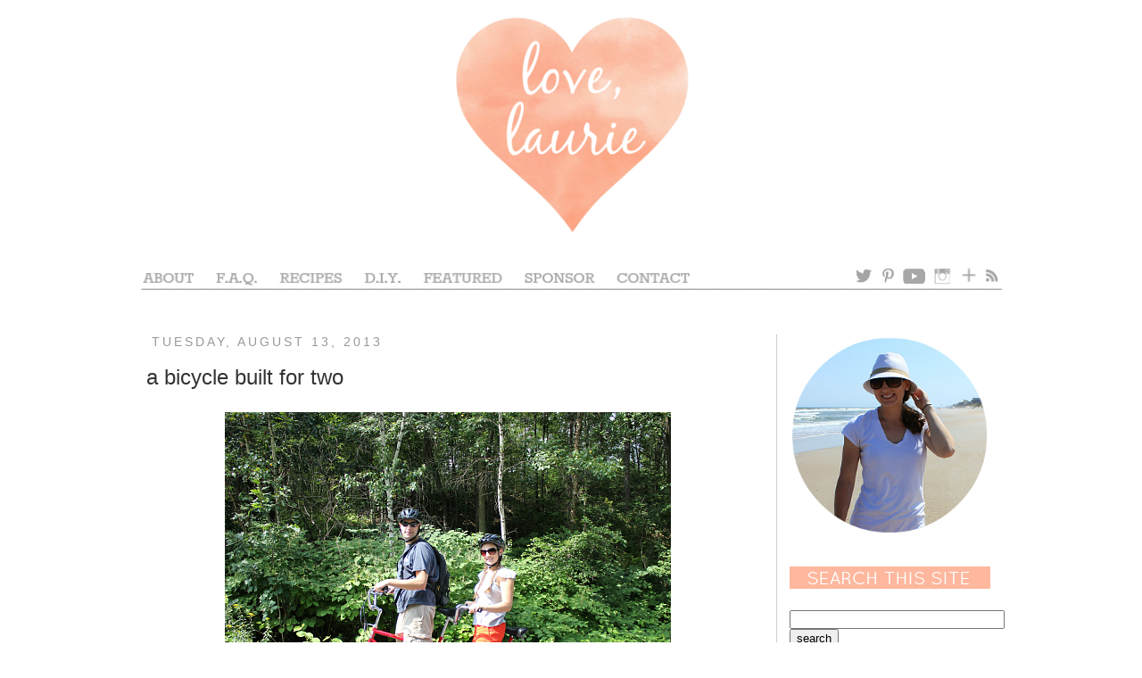

--- FILE ---
content_type: text/html; charset=UTF-8
request_url: http://www.love-laurie.com/2013/08/a-bicycle-built-for-two.html?showComment=1376416724138
body_size: 17094
content:
<!DOCTYPE html>
<html class='v2' dir='ltr' lang='en'>
<head>
<link href='https://www.blogger.com/static/v1/widgets/4128112664-css_bundle_v2.css' rel='stylesheet' type='text/css'/>
<meta content='width=1100' name='viewport'/>
<meta content='text/html; charset=UTF-8' http-equiv='Content-Type'/>
<meta content='blogger' name='generator'/>
<link href='http://www.love-laurie.com/favicon.ico' rel='icon' type='image/x-icon'/>
<link href='http://www.love-laurie.com/2013/08/a-bicycle-built-for-two.html' rel='canonical'/>
<link rel="alternate" type="application/atom+xml" title="love, laurie - Atom" href="http://www.love-laurie.com/feeds/posts/default" />
<link rel="alternate" type="application/rss+xml" title="love, laurie - RSS" href="http://www.love-laurie.com/feeds/posts/default?alt=rss" />
<link rel="service.post" type="application/atom+xml" title="love, laurie - Atom" href="https://www.blogger.com/feeds/5870934208492530791/posts/default" />

<link rel="alternate" type="application/atom+xml" title="love, laurie - Atom" href="http://www.love-laurie.com/feeds/1700867830111991504/comments/default" />
<!--Can't find substitution for tag [blog.ieCssRetrofitLinks]-->
<link href='https://blogger.googleusercontent.com/img/b/R29vZ2xl/AVvXsEjZMCBiq2ZwrlR2odajHR1fAVZdNDMCY0MC_q2RWAoxtSsJ_fGFXVK2PYpdqv-KOyYOQGPW3N_CimFIoMHmsaT__qtcz61ZT1QGFXDAaOOJlIcFtcG8iQ5xpjabbYMTrScWhBgsBGTTMA/s1600/1.jpg' rel='image_src'/>
<meta content='http://www.love-laurie.com/2013/08/a-bicycle-built-for-two.html' property='og:url'/>
<meta content='a bicycle built for two' property='og:title'/>
<meta content='     a few weeks ago, i mentioned in this post  that ryan and i have been wanting a vintage tandem bike for a long time.  when we were in ho...' property='og:description'/>
<meta content='https://blogger.googleusercontent.com/img/b/R29vZ2xl/AVvXsEjZMCBiq2ZwrlR2odajHR1fAVZdNDMCY0MC_q2RWAoxtSsJ_fGFXVK2PYpdqv-KOyYOQGPW3N_CimFIoMHmsaT__qtcz61ZT1QGFXDAaOOJlIcFtcG8iQ5xpjabbYMTrScWhBgsBGTTMA/w1200-h630-p-k-no-nu/1.jpg' property='og:image'/>
<title>love, laurie: a bicycle built for two</title>
<style id='page-skin-1' type='text/css'><!--
/*
-----------------------------------------------
Blogger Template Style
Name:     Simple
Designer: Josh Peterson
URL:      www.noaesthetic.com
----------------------------------------------- */
/* Variable definitions
====================
<Variable name="keycolor" description="Main Color" type="color" default="#66bbdd"/>
<Group description="Page Text" selector="body">
<Variable name="body.font" description="Font" type="font"
default="normal normal 12px Arial, Tahoma, Helvetica, FreeSans, sans-serif"/>
<Variable name="body.text.color" description="Text Color" type="color" default="#222222"/>
</Group>
<Group description="Backgrounds" selector=".body-fauxcolumns-outer">
<Variable name="body.background.color" description="Outer Background" type="color" default="#66bbdd"/>
<Variable name="content.background.color" description="Main Background" type="color" default="#ffffff"/>
<Variable name="header.background.color" description="Header Background" type="color" default="transparent"/>
</Group>
<Group description="Links" selector=".main-outer">
<Variable name="link.color" description="Link Color" type="color" default="#2288bb"/>
<Variable name="link.visited.color" description="Visited Color" type="color" default="#888888"/>
<Variable name="link.hover.color" description="Hover Color" type="color" default="#33aaff"/>
</Group>
<Group description="Blog Title" selector=".header h1">
<Variable name="header.font" description="Font" type="font"
default="normal normal 60px Arial, Tahoma, Helvetica, FreeSans, sans-serif"/>
<Variable name="header.text.color" description="Title Color" type="color" default="#3399bb" />
</Group>
<Group description="Blog Description" selector=".header .description">
<Variable name="description.text.color" description="Description Color" type="color"
default="#777777" />
</Group>
<Group description="Tabs Text" selector=".tabs-inner .widget li a">
<Variable name="tabs.font" description="Font" type="font"
default="normal normal 14px Arial, Tahoma, Helvetica, FreeSans, sans-serif"/>
<Variable name="tabs.text.color" description="Text Color" type="color" default="#999999"/>
<Variable name="tabs.selected.text.color" description="Selected Color" type="color" default="#000000"/>
</Group>
<Group description="Tabs Background" selector=".tabs-outer .PageList">
<Variable name="tabs.background.color" description="Background Color" type="color" default="#f5f5f5"/>
<Variable name="tabs.selected.background.color" description="Selected Color" type="color" default="#eeeeee"/>
</Group>
<Group description="Post Title" selector="h3.post-title, .comments h4">
<Variable name="post.title.font" description="Font" type="font"
default="normal normal 22px Arial, Tahoma, Helvetica, FreeSans, sans-serif"/>
</Group>
<Group description="Date Header" selector=".date-header">
<Variable name="date.header.color" description="Text Color" type="color"
default="#333333"/>
<Variable name="date.header.background.color" description="Background Color" type="color"
default="transparent"/>
</Group>
<Group description="Post Footer" selector=".post-footer">
<Variable name="post.footer.text.color" description="Text Color" type="color" default="#666666"/>
<Variable name="post.footer.background.color" description="Background Color" type="color"
default="#f9f9f9"/>
<Variable name="post.footer.border.color" description="Shadow Color" type="color" default="#eeeeee"/>
</Group>
<Group description="Gadgets" selector="h2">
<Variable name="widget.title.font" description="Title Font" type="font"
default="normal bold 11px Arial, Tahoma, Helvetica, FreeSans, sans-serif"/>
<Variable name="widget.title.text.color" description="Title Color" type="color" default="#000000"/>
<Variable name="widget.alternate.text.color" description="Alternate Color" type="color" default="#999999"/>
</Group>
<Group description="Images" selector=".main-inner">
<Variable name="image.background.color" description="Background Color" type="color" default="#ffffff"/>
<Variable name="image.border.color" description="Border Color" type="color" default="#eeeeee"/>
<Variable name="image.text.color" description="Caption Text Color" type="color" default="#333333"/>
</Group>
<Group description="Accents" selector=".content-inner">
<Variable name="body.rule.color" description="Separator Line Color" type="color" default="#eeeeee"/>
<Variable name="tabs.border.color" description="Tabs Border Color" type="color" default="#cccccc"/>
</Group>
<Variable name="body.background" description="Body Background" type="background"
color="#ffffff" default="$(color) none repeat scroll top left"/>
<Variable name="body.background.override" description="Body Background Override" type="string" default=""/>
<Variable name="body.background.gradient.cap" description="Body Gradient Cap" type="url"
default="url(http://www.blogblog.com/1kt/simple/gradients_light.png)"/>
<Variable name="body.background.gradient.tile" description="Body Gradient Tile" type="url"
default="url(http://www.blogblog.com/1kt/simple/body_gradient_tile_light.png)"/>
<Variable name="content.background.color.selector" description="Content Background Color Selector" type="string" default=".content-inner"/>
<Variable name="content.padding" description="Content Padding" type="length" default="10px"/>
<Variable name="content.padding.horizontal" description="Content Horizontal Padding" type="length" default="10px"/>
<Variable name="content.shadow.spread" description="Content Shadow Spread" type="length" default="40px"/>
<Variable name="content.shadow.spread.webkit" description="Content Shadow Spread (WebKit)" type="length" default="5px"/>
<Variable name="content.shadow.spread.ie" description="Content Shadow Spread (IE)" type="length" default="10px"/>
<Variable name="main.border.width" description="Main Border Width" type="length" default="0"/>
<Variable name="header.background.gradient" description="Header Gradient" type="url" default="none"/>
<Variable name="header.shadow.offset.left" description="Header Shadow Offset Left" type="length" default="-1px"/>
<Variable name="header.shadow.offset.top" description="Header Shadow Offset Top" type="length" default="-1px"/>
<Variable name="header.shadow.spread" description="Header Shadow Spread" type="length" default="1px"/>
<Variable name="header.padding" description="Header Padding" type="length" default="30px"/>
<Variable name="header.border.size" description="Header Border Size" type="length" default="1px"/>
<Variable name="header.bottom.border.size" description="Header Bottom Border Size" type="length" default="1px"/>
<Variable name="header.border.horizontalsize" description="Header Horizontal Border Size" type="length" default="0"/>
<Variable name="description.text.size" description="Description Text Size" type="string" default="140%"/>
<Variable name="tabs.margin.top" description="Tabs Margin Top" type="length" default="0" />
<Variable name="tabs.margin.side" description="Tabs Side Margin" type="length" default="30px" />
<Variable name="tabs.background.gradient" description="Tabs Background Gradient" type="url"
default="url(http://www.blogblog.com/1kt/simple/gradients_light.png)"/>
<Variable name="tabs.border.width" description="Tabs Border Width" type="length" default="1px"/>
<Variable name="tabs.bevel.border.width" description="Tabs Bevel Border Width" type="length" default="1px"/>
<Variable name="date.header.padding" description="Date Header Padding" type="string" default="inherit"/>
<Variable name="date.header.letterspacing" description="Date Header Letter Spacing" type="string" default="inherit"/>
<Variable name="date.header.margin" description="Date Header Margin" type="string" default="inherit"/>
<Variable name="post.margin.bottom" description="Post Bottom Margin" type="length" default="25px"/>
<Variable name="image.border.small.size" description="Image Border Small Size" type="length" default="2px"/>
<Variable name="image.border.large.size" description="Image Border Large Size" type="length" default="5px"/>
<Variable name="page.width.selector" description="Page Width Selector" type="string" default=".region-inner"/>
<Variable name="page.width" description="Page Width" type="string" default="auto"/>
<Variable name="main.section.margin" description="Main Section Margin" type="length" default="15px"/>
<Variable name="main.padding" description="Main Padding" type="length" default="15px"/>
<Variable name="main.padding.top" description="Main Padding Top" type="length" default="30px"/>
<Variable name="main.padding.bottom" description="Main Padding Bottom" type="length" default="30px"/>
<Variable name="paging.background"
color="#ffffff"
description="Background of blog paging area" type="background"
default="transparent none no-repeat scroll top center"/>
<Variable name="footer.bevel" description="Bevel border length of footer" type="length" default="0"/>
<Variable name="mobile.background.overlay" description="Mobile Background Overlay" type="string"
default="transparent none repeat scroll top left"/>
<Variable name="mobile.background.size" description="Mobile Background Size" type="string" default="auto"/>
<Variable name="mobile.button.color" description="Mobile Button Color" type="color" default="#ffffff" />
<Variable name="startSide" description="Side where text starts in blog language" type="automatic" default="left"/>
<Variable name="endSide" description="Side where text ends in blog language" type="automatic" default="right"/>
*/
/* Content
----------------------------------------------- */
body, .body-fauxcolumn-outer {
font: normal normal 14px 'Trebuchet MS', Trebuchet, sans-serif;
color: #333333;
background: #ffffff none repeat scroll top left;
padding: 0 0 0 0;
}
html body .region-inner {
min-width: 0;
max-width: 100%;
width: auto;
}
a:link {
text-decoration:none;
color: #ffa684;
}
a:visited {
text-decoration:none;
color: #ffa684;
}
a:hover {
text-decoration:underline;
color: #333333;
}
.body-fauxcolumn-outer .fauxcolumn-inner {
background: transparent none repeat scroll top left;
_background-image: none;
}
.body-fauxcolumn-outer .cap-top {
position: absolute;
z-index: 1;
height: 400px;
width: 100%;
background: #ffffff none repeat scroll top left;
}
.body-fauxcolumn-outer .cap-top .cap-left {
width: 100%;
background: transparent none repeat-x scroll top left;
_background-image: none;
}
.content-outer {
-moz-box-shadow: 0 0 0 rgba(0, 0, 0, .15);
-webkit-box-shadow: 0 0 0 rgba(0, 0, 0, .15);
-goog-ms-box-shadow: 0 0 0 #333333;
box-shadow: 0 0 0 rgba(0, 0, 0, .15);
margin-bottom: 1px;
}
.content-inner {
padding: 10px 40px;
}
.content-inner {
background-color: #ffffff;
}
/* Header
----------------------------------------------- */
.header-outer {
background: #ffffff none repeat-x scroll 0 -400px;
_background-image: none;
}
.Header h1 {
font: normal normal 40px 'Trebuchet MS',Trebuchet,Verdana,sans-serif;
color: #000000;
text-shadow: 0 0 0 rgba(0, 0, 0, .2);
}
.Header h1 a {
color: #000000;
}
.Header .description {
font-size: 18px;
color: #000000;
}
.header-inner .Header .titlewrapper {
padding: 22px 0;
}
.header-inner .Header .descriptionwrapper {
padding: 0 0;
}
/* Tabs
----------------------------------------------- */
.tabs-inner .section:first-child {
border-top: 0 solid transparent;
}
.tabs-inner .section:first-child ul {
margin-top: -1px;
border-top: 1px solid transparent;
border-left: 1px solid transparent;
border-right: 1px solid transparent;
}
.tabs-inner .widget ul {
background: transparent none repeat-x scroll 0 -800px;
_background-image: none;
border-bottom: 1px solid transparent;
margin-top: 0;
margin-left: -30px;
margin-right: -30px;
}
.tabs-inner .widget li a {
display: inline-block;
padding: .6em 1em;
font: normal normal 14px 'Trebuchet MS', Trebuchet, sans-serif;
color: #000000;
border-left: 1px solid #ffffff;
border-right: 1px solid transparent;
}
.tabs-inner .widget li:first-child a {
border-left: none;
}
.tabs-inner .widget li.selected a, .tabs-inner .widget li a:hover {
color: #000000;
background-color: transparent;
text-decoration: none;
}
/* Columns
----------------------------------------------- */
.main-outer {
border-top: 0 solid #cccccc;
}
.fauxcolumn-left-outer .fauxcolumn-inner {
border-right: 1px solid #cccccc;
}
.fauxcolumn-right-outer .fauxcolumn-inner {
border-left: 1px solid #cccccc;
}
/* Headings
----------------------------------------------- */
h2 {
margin: 0 0 1em 0;
font: normal normal 14px 'Trebuchet MS', Trebuchet, sans-serif;
color: #666666;
text-transform: uppercase;
}
/* Widgets
----------------------------------------------- */
.widget .zippy {
color: #999999;
text-shadow: 2px 2px 1px rgba(0, 0, 0, .1);
}
.widget .popular-posts ul {
list-style: none;
}
/* Posts
----------------------------------------------- */
.date-header span {
background-color: transparent;
color: #999999;
padding: 0.4em;
letter-spacing: 3px;
margin: inherit;
}
.main-inner {
padding-top: 35px;
padding-bottom: 65px;
}
.main-inner .column-center-inner {
padding: 0 0;
}
.main-inner .column-center-inner .section {
margin: 0 1em;
}
.post {
margin: 0 0 45px 0;
}
h3.post-title, .comments h4 {
font: normal normal 24px 'Trebuchet MS', Trebuchet, sans-serif;
margin: .75em 0 0;
}
.post-body {
font-size: 110%;
line-height: 1.4;
position: relative;
}
.post-body img, .post-body .tr-caption-container, .Profile img, .Image img,
.BlogList .item-thumbnail img {
padding: 2px;
background: transparent;
border: 1px solid transparent;
-moz-box-shadow: 0px 0px 0px rgba(0, 0, 0, .0);
-webkit-box-shadow: 0px 0px 0px rgba(0, 0, 0, .0);
box-shadow: 0px 0px 0px rgba(0, 0, 0, .0);
}
.post-body img, .post-body .tr-caption-container {
padding: 5px;
}
.post-body .tr-caption-container {
color: #333333;
}
.post-body .tr-caption-container img {
padding: 0;
background: transparent;
border: none;
-moz-box-shadow: 0 0 0 rgba(0, 0, 0, .1);
-webkit-box-shadow: 0 0 0 rgba(0, 0, 0, .1);
box-shadow: 0 0 0 rgba(0, 0, 0, .1);
}
.post-header {
margin: 0 0 1.5em;
line-height: 1.6;
font-size: 90%;
}
.post-footer {
margin: 20px -2px 0;
padding: 5px 10px;
color: #666666;
background-color: transparent;
border-bottom: 1px solid transparent;
line-height: 1.6;
font-size: 90%;
}
#comments .comment-author {
padding-top: 1.5em;
border-top: 1px solid #cccccc;
background-position: 0 1.5em;
}
#comments .comment-author:first-child {
padding-top: 0;
border-top: none;
}
.avatar-image-container {
margin: .2em 0 0;
}
#comments .avatar-image-container img {
border: 1px solid transparent;
}
/* Accents
---------------------------------------------- */
.section-columns td.columns-cell {
border-left: 1px solid #cccccc;
}
.blog-pager {
background: transparent url(http://www.blogblog.com/1kt/simple/paging_dot.png) repeat-x scroll top center;
}
.blog-pager-older-link, .home-link,
.blog-pager-newer-link {
background-color: #ffffff;
padding: 5px;
}
.footer-outer {
border-top: 1px dashed #bbbbbb;
}
/* Mobile
----------------------------------------------- */
body.mobile  {
background-size: auto;
}
.mobile .body-fauxcolumn-outer {
background: transparent none repeat scroll top left;
}
.mobile .body-fauxcolumn-outer .cap-top {
background-size: 100% auto;
}
.mobile .content-outer {
-webkit-box-shadow: 0 0 3px rgba(0, 0, 0, .15);
box-shadow: 0 0 3px rgba(0, 0, 0, .15);
padding: 0 0;
}
body.mobile .AdSense {
margin: 0 -0;
}
.mobile .tabs-inner .widget ul {
margin-left: 0;
margin-right: 0;
}
.mobile .post {
margin: 0;
}
.mobile .main-inner .column-center-inner .section {
margin: 0;
}
.mobile .date-header span {
padding: 0.1em 10px;
margin: 0 -10px;
}
.mobile h3.post-title {
margin: 0;
}
.mobile .blog-pager {
background: transparent none no-repeat scroll top center;
}
.mobile .footer-outer {
border-top: none;
}
.mobile .main-inner, .mobile .footer-inner {
background-color: #ffffff;
}
.mobile-index-contents {
color: #333333;
}
.mobile-link-button {
background-color: #f2940a;
}
.mobile-link-button a:link, .mobile-link-button a:visited {
color: transparent;
}
.mobile .tabs-inner .section:first-child {
border-top: none;
}
.mobile .tabs-inner .PageList .widget-content {
background-color: transparent;
color: #000000;
border-top: 1px solid transparent;
border-bottom: 1px solid transparent;
}
.mobile .tabs-inner .PageList .widget-content .pagelist-arrow {
border-left: 1px solid transparent;
}
.Header {
text-align: center;
}/* Hide Navigation Bar */#navbar { height: 0px; visibility: hidden; display: none; }/* www.BloggerSentral.com */.tabs-inner { padding: 0px; } .section { margin: 0px; }
--></style>
<style id='template-skin-1' type='text/css'><!--
body {
min-width: 1060px;
}
.content-outer, .content-fauxcolumn-outer, .region-inner {
min-width: 1060px;
max-width: 1060px;
_width: 1060px;
}
.main-inner .columns {
padding-left: 0px;
padding-right: 260px;
}
.main-inner .fauxcolumn-center-outer {
left: 0px;
right: 260px;
/* IE6 does not respect left and right together */
_width: expression(this.parentNode.offsetWidth -
parseInt("0px") -
parseInt("260px") + 'px');
}
.main-inner .fauxcolumn-left-outer {
width: 0px;
}
.main-inner .fauxcolumn-right-outer {
width: 260px;
}
.main-inner .column-left-outer {
width: 0px;
right: 100%;
margin-left: -0px;
}
.main-inner .column-right-outer {
width: 260px;
margin-right: -260px;
}
#layout {
min-width: 0;
}
#layout .content-outer {
min-width: 0;
width: 800px;
}
#layout .region-inner {
min-width: 0;
width: auto;
}
body#layout div.add_widget {
padding: 8px;
}
body#layout div.add_widget a {
margin-left: 32px;
}
--></style>
<link href='https://www.blogger.com/dyn-css/authorization.css?targetBlogID=5870934208492530791&amp;zx=96f0f570-888f-4b0e-a0d3-1304c8d85243' media='none' onload='if(media!=&#39;all&#39;)media=&#39;all&#39;' rel='stylesheet'/><noscript><link href='https://www.blogger.com/dyn-css/authorization.css?targetBlogID=5870934208492530791&amp;zx=96f0f570-888f-4b0e-a0d3-1304c8d85243' rel='stylesheet'/></noscript>
<meta name='google-adsense-platform-account' content='ca-host-pub-1556223355139109'/>
<meta name='google-adsense-platform-domain' content='blogspot.com'/>

</head>
<body class='loading'>
<div class='navbar section' id='navbar' name='Navbar'><div class='widget Navbar' data-version='1' id='Navbar1'><script type="text/javascript">
    function setAttributeOnload(object, attribute, val) {
      if(window.addEventListener) {
        window.addEventListener('load',
          function(){ object[attribute] = val; }, false);
      } else {
        window.attachEvent('onload', function(){ object[attribute] = val; });
      }
    }
  </script>
<div id="navbar-iframe-container"></div>
<script type="text/javascript" src="https://apis.google.com/js/platform.js"></script>
<script type="text/javascript">
      gapi.load("gapi.iframes:gapi.iframes.style.bubble", function() {
        if (gapi.iframes && gapi.iframes.getContext) {
          gapi.iframes.getContext().openChild({
              url: 'https://www.blogger.com/navbar/5870934208492530791?po\x3d1700867830111991504\x26origin\x3dhttp://www.love-laurie.com',
              where: document.getElementById("navbar-iframe-container"),
              id: "navbar-iframe"
          });
        }
      });
    </script><script type="text/javascript">
(function() {
var script = document.createElement('script');
script.type = 'text/javascript';
script.src = '//pagead2.googlesyndication.com/pagead/js/google_top_exp.js';
var head = document.getElementsByTagName('head')[0];
if (head) {
head.appendChild(script);
}})();
</script>
</div></div>
<div class='body-fauxcolumns'>
<div class='fauxcolumn-outer body-fauxcolumn-outer'>
<div class='cap-top'>
<div class='cap-left'></div>
<div class='cap-right'></div>
</div>
<div class='fauxborder-left'>
<div class='fauxborder-right'></div>
<div class='fauxcolumn-inner'>
</div>
</div>
<div class='cap-bottom'>
<div class='cap-left'></div>
<div class='cap-right'></div>
</div>
</div>
</div>
<div class='content'>
<div class='content-fauxcolumns'>
<div class='fauxcolumn-outer content-fauxcolumn-outer'>
<div class='cap-top'>
<div class='cap-left'></div>
<div class='cap-right'></div>
</div>
<div class='fauxborder-left'>
<div class='fauxborder-right'></div>
<div class='fauxcolumn-inner'>
</div>
</div>
<div class='cap-bottom'>
<div class='cap-left'></div>
<div class='cap-right'></div>
</div>
</div>
</div>
<div class='content-outer'>
<div class='content-cap-top cap-top'>
<div class='cap-left'></div>
<div class='cap-right'></div>
</div>
<div class='fauxborder-left content-fauxborder-left'>
<div class='fauxborder-right content-fauxborder-right'></div>
<div class='content-inner'>
<header>
<div class='header-outer'>
<div class='header-cap-top cap-top'>
<div class='cap-left'></div>
<div class='cap-right'></div>
</div>
<div class='fauxborder-left header-fauxborder-left'>
<div class='fauxborder-right header-fauxborder-right'></div>
<div class='region-inner header-inner'>
<div class='header section' id='header' name='Header'><div class='widget Header' data-version='1' id='Header1'>
<div id='header-inner'>
<a href='http://www.love-laurie.com/' style='display: block'>
<img alt='love, laurie' height='290px; ' id='Header1_headerimg' src='https://blogger.googleusercontent.com/img/b/R29vZ2xl/AVvXsEgRZ3MawlFwP12yLGd3NCl9TS-k9QbngmbYMGMgbk7yTsPPiEhh01ZQR6pAJn8bg7zBmTVkd4l1ZIg3kDrqZHrwOaJDvcfxxX_Tg2WU_LoAiFhh9wloNeVs7EXKPisipUp5onZS_I_Mjmg/s1600/980x290+Header.png' style='display: block' width='980px; '/>
</a>
</div>
</div></div>
</div>
</div>
<div class='header-cap-bottom cap-bottom'>
<div class='cap-left'></div>
<div class='cap-right'></div>
</div>
</div>
</header>
<div class='tabs-outer'>
<div class='tabs-cap-top cap-top'>
<div class='cap-left'></div>
<div class='cap-right'></div>
</div>
<div class='fauxborder-left tabs-fauxborder-left'>
<div class='fauxborder-right tabs-fauxborder-right'></div>
<div class='region-inner tabs-inner'>
<div class='tabs section' id='crosscol' name='Cross-Column'><div class='widget HTML' data-version='1' id='HTML2'>
<h2 class='title'>Navigation Bar</h2>
<div class='widget-content'>
<!-- Image Map Generated by http://www.image-map.net/ -->
<img src="https://blogger.googleusercontent.com/img/b/R29vZ2xl/AVvXsEh73rDI2RuNgMsebJlRYPlFySZUsQAQMKm0YjcvW1WHJ52sqZ62VfP9Jg2bTZoDisK1BJs7I7mDItpfTtX6zG68JFwQsbhH6l0t-kulLz56XmlVKWFgGrhtlQ0Lwub-Jv0e341NGjlaUw/s1600/New+980x35+Navigation+Bar.png" usemap="#image-map" />

<map name="image-map">
    <area target="" alt="about" title="about" href="http://www.love-laurie.com/p/about.html" coords="9,-1,70,20" shape="rect" />
    <area target="" alt="faq" title="faq" href="http://www.love-laurie.com/p/frequently-asked-questions.html" coords="89,2,146,22" shape="rect" />
    <area target="" alt="recipes" title="recipes" href="http://www.love-laurie.com/p/recipes.html" coords="159,1,238,20" shape="rect" />
    <area target="" alt="diy" title="diy" href="http://www.love-laurie.com/p/diy.html" coords="255,1,306,21" shape="rect" />
    <area target="" alt="featured" title="featured" href="http://www.love-laurie.com/p/featured.html" coords="321,0,420,19" shape="rect" />
    <area target="" alt="sponsor" title="sponsor" href="http://www.love-laurie.com/p/sponsor.html" coords="436,0,522,20" shape="rect" />
    <area target="" alt="contact" title="contact" href="http://www.love-laurie.com/p/contact_23.html" coords="541,-1,628,20" shape="rect" />
    <area target="" alt="twitter" title="twitter" href="https://twitter.com/lauriehouser" coords="804,-1,830,20" shape="rect" />
    <area target="" alt="pinterest" title="pinterest" href="https://www.pinterest.com/lauriehouser/" coords="835,-1,855,21" shape="rect" />
    <area target="" alt="you tube" title="you tube" href="https://www.youtube.com/channel/UCUvZ6XxyV3MceqhgGMBnsjA/videos" coords="859,-1,891,21" shape="rect" />
    <area target="" alt="instagram" title="instagram" href="https://www.instagram.com/lauriehouser/" coords="894,0,922,21" shape="rect" />
    <area target="" alt="bloglovin&#39;" title="bloglovin&#39;" href="https://www.bloglovin.com/blogs/love-laurie-3094599" coords="924,-1,949,21" shape="rect" />
    <area target="" alt="feedburner" title="feedburner" href="http://feeds.feedburner.com/love-laurie" coords="953,0,972,21" shape="rect" />
</map>
</div>
<div class='clear'></div>
</div></div>
<div class='tabs no-items section' id='crosscol-overflow' name='Cross-Column 2'></div>
</div>
</div>
<div class='tabs-cap-bottom cap-bottom'>
<div class='cap-left'></div>
<div class='cap-right'></div>
</div>
</div>
<div class='main-outer'>
<div class='main-cap-top cap-top'>
<div class='cap-left'></div>
<div class='cap-right'></div>
</div>
<div class='fauxborder-left main-fauxborder-left'>
<div class='fauxborder-right main-fauxborder-right'></div>
<div class='region-inner main-inner'>
<div class='columns fauxcolumns'>
<div class='fauxcolumn-outer fauxcolumn-center-outer'>
<div class='cap-top'>
<div class='cap-left'></div>
<div class='cap-right'></div>
</div>
<div class='fauxborder-left'>
<div class='fauxborder-right'></div>
<div class='fauxcolumn-inner'>
</div>
</div>
<div class='cap-bottom'>
<div class='cap-left'></div>
<div class='cap-right'></div>
</div>
</div>
<div class='fauxcolumn-outer fauxcolumn-left-outer'>
<div class='cap-top'>
<div class='cap-left'></div>
<div class='cap-right'></div>
</div>
<div class='fauxborder-left'>
<div class='fauxborder-right'></div>
<div class='fauxcolumn-inner'>
</div>
</div>
<div class='cap-bottom'>
<div class='cap-left'></div>
<div class='cap-right'></div>
</div>
</div>
<div class='fauxcolumn-outer fauxcolumn-right-outer'>
<div class='cap-top'>
<div class='cap-left'></div>
<div class='cap-right'></div>
</div>
<div class='fauxborder-left'>
<div class='fauxborder-right'></div>
<div class='fauxcolumn-inner'>
</div>
</div>
<div class='cap-bottom'>
<div class='cap-left'></div>
<div class='cap-right'></div>
</div>
</div>
<!-- corrects IE6 width calculation -->
<div class='columns-inner'>
<div class='column-center-outer'>
<div class='column-center-inner'>
<div class='main section' id='main' name='Main'><div class='widget Blog' data-version='1' id='Blog1'>
<div class='blog-posts hfeed'>

          <div class="date-outer">
        
<h2 class='date-header'><span>Tuesday, August 13, 2013</span></h2>

          <div class="date-posts">
        
<div class='post-outer'>
<div class='post hentry'>
<a name='1700867830111991504'></a>
<h3 class='post-title entry-title'>
a bicycle built for two
</h3>
<div class='post-header'>
<div class='post-header-line-1'></div>
</div>
<div class='post-body entry-content' id='post-body-1700867830111991504'>
<div class="separator" style="clear: both; text-align: center;">
</div>
<div class="separator" style="clear: both; text-align: center;">
<a href="https://blogger.googleusercontent.com/img/b/R29vZ2xl/AVvXsEjZMCBiq2ZwrlR2odajHR1fAVZdNDMCY0MC_q2RWAoxtSsJ_fGFXVK2PYpdqv-KOyYOQGPW3N_CimFIoMHmsaT__qtcz61ZT1QGFXDAaOOJlIcFtcG8iQ5xpjabbYMTrScWhBgsBGTTMA/s1600/1.jpg" imageanchor="1" style="margin-left: 0em; margin-right: 1em;"><img border="0" src="https://blogger.googleusercontent.com/img/b/R29vZ2xl/AVvXsEjZMCBiq2ZwrlR2odajHR1fAVZdNDMCY0MC_q2RWAoxtSsJ_fGFXVK2PYpdqv-KOyYOQGPW3N_CimFIoMHmsaT__qtcz61ZT1QGFXDAaOOJlIcFtcG8iQ5xpjabbYMTrScWhBgsBGTTMA/s1600/1.jpg" /></a></div>
<br />
a few weeks ago, i mentioned in <a href="http://www.love-laurie.com/2013/07/saturday-in-honesdale.html" target="_blank">this post</a> that ryan and i have been wanting a vintage tandem bike for a long time. &nbsp;when we were in honesdale, we walked into a bike shop that had a vintage schwinn twinn tandem bike from the 1970 for sale. &nbsp;it was charming, and we wanted to take it home with us, but it was crazy expensive and it needed a lot of work. &nbsp;plus, there was absolutely no way that it would have fit into my tiny little car.<br />
<br />
a few days later, i received an email from a reader named darlene, who happens to be a neighbor of ryan's aunt and uncle. &nbsp;she said that she had a tandem bike that she wanted to sell. &nbsp;she saw the post on the blog and was wondering if we would be interested in purchasing her bike! &nbsp;it's funny how things work out sometimes.<br />
<br />
darlene sent us a picture of the bike, and after emailing back and forth a few times, we decided to buy it! &nbsp;the only problem was that darlene and her husband ken live 3 1/2 hours away. &nbsp;so, we decided to make a little road trip out of it. &nbsp;on saturday, we made the 7 hour round trip out to the middle of nowhere pennsylvania to pick up the bike, armed with a plate of homemade chocolate chip cookies. &nbsp;(you know, my mother taught me to never go to someone's house empty handed.) <br />
<br />
<div class="separator" style="clear: both; text-align: center;">
<a href="https://blogger.googleusercontent.com/img/b/R29vZ2xl/AVvXsEhyl7BI6Az2d-30t66GFGIbrCemUsHQH4bc6GrHIW53ziFbbfm7HM6gBIE1uKQ962HJMIihznYwshDpfNeLk3jYjOqyJnRMZesXbL5LdCT0tq759qI7gs0_VvRv8ySNJHW6xL_5jIGCvw/s1600/14.jpg" imageanchor="1" style="margin-left: 0em; margin-right: 1em;"><img border="0" src="https://blogger.googleusercontent.com/img/b/R29vZ2xl/AVvXsEhyl7BI6Az2d-30t66GFGIbrCemUsHQH4bc6GrHIW53ziFbbfm7HM6gBIE1uKQ962HJMIihznYwshDpfNeLk3jYjOqyJnRMZesXbL5LdCT0tq759qI7gs0_VvRv8ySNJHW6xL_5jIGCvw/s1600/14.jpg" /></a></div>
<div class="separator" style="clear: both; text-align: center;">
<a href="https://blogger.googleusercontent.com/img/b/R29vZ2xl/AVvXsEi9KCHBmAF7UxfWT5ULbHFTDoVfppg1a8T3vollfVFXjuEUc2za_r4oqKibUECZqp8ToncQT-zAscKqRr39oUiEsQahWdbs2RySGFjYGnklni0knMRm9vWI32Jr7Cr2iW1oWD2MRawaLQ/s1600/2.jpg" imageanchor="1" style="margin-left: 0em; margin-right: 1em;"><img border="0" src="https://blogger.googleusercontent.com/img/b/R29vZ2xl/AVvXsEi9KCHBmAF7UxfWT5ULbHFTDoVfppg1a8T3vollfVFXjuEUc2za_r4oqKibUECZqp8ToncQT-zAscKqRr39oUiEsQahWdbs2RySGFjYGnklni0knMRm9vWI32Jr7Cr2iW1oWD2MRawaLQ/s1600/2.jpg" /></a></div>
<div class="separator" style="clear: both; text-align: center;">
<a href="https://blogger.googleusercontent.com/img/b/R29vZ2xl/AVvXsEhl9NSWiNYrHXYF_uPepbtDEMZPV3OFwPlnX1HM6kNvxAMCJQxGe9mfQ-1m2oxLKwgm9Y3WnC6bnX6NjXlwG9H6M4lmn5IGT5Kuo5TWCwERC8BtAu2oggilKhusvbzyNsp2p8OekVD0hg/s1600/3.jpg" imageanchor="1" style="margin-left: 0em; margin-right: 1em;"><img border="0" src="https://blogger.googleusercontent.com/img/b/R29vZ2xl/AVvXsEhl9NSWiNYrHXYF_uPepbtDEMZPV3OFwPlnX1HM6kNvxAMCJQxGe9mfQ-1m2oxLKwgm9Y3WnC6bnX6NjXlwG9H6M4lmn5IGT5Kuo5TWCwERC8BtAu2oggilKhusvbzyNsp2p8OekVD0hg/s1600/3.jpg" /></a></div>
<div class="separator" style="clear: both; text-align: center;">
<a href="https://blogger.googleusercontent.com/img/b/R29vZ2xl/AVvXsEiNmP_iSmClIFQ_q3WpeURv6YPNr35zPJnlzejq4N81ctG2xeyk5CC4y8aiIQCvz537c4B2Mf1uBuSI9KggORQlS08U_QRyxTU9DMkfSQZOan1Bqsyifq64t9ytAC1jGHUekBXCP27tyA/s1600/4.jpg" imageanchor="1" style="margin-left: 0em; margin-right: 1em;"><img border="0" src="https://blogger.googleusercontent.com/img/b/R29vZ2xl/AVvXsEiNmP_iSmClIFQ_q3WpeURv6YPNr35zPJnlzejq4N81ctG2xeyk5CC4y8aiIQCvz537c4B2Mf1uBuSI9KggORQlS08U_QRyxTU9DMkfSQZOan1Bqsyifq64t9ytAC1jGHUekBXCP27tyA/s1600/4.jpg" /></a></div>
<div class="separator" style="clear: both; text-align: center;">
<a href="https://blogger.googleusercontent.com/img/b/R29vZ2xl/AVvXsEiAfDvzC-ICqmSu6WawAR7S3OakFn3TxIk2t36e43dMmZaeMyoqx394TFoNHJHlTZrDPcNZB3_4NUgrgrgYnuxcwjyQcz1V-TxqCZNK6bw9rwgs_OPpqJVuo90_NvN6_HUYGtSOusPFfw/s1600/5.jpg" imageanchor="1" style="margin-left: 0em; margin-right: 1em;"><img border="0" src="https://blogger.googleusercontent.com/img/b/R29vZ2xl/AVvXsEiAfDvzC-ICqmSu6WawAR7S3OakFn3TxIk2t36e43dMmZaeMyoqx394TFoNHJHlTZrDPcNZB3_4NUgrgrgYnuxcwjyQcz1V-TxqCZNK6bw9rwgs_OPpqJVuo90_NvN6_HUYGtSOusPFfw/s1600/5.jpg" /></a></div>
<div class="separator" style="clear: both; text-align: center;">
<a href="https://blogger.googleusercontent.com/img/b/R29vZ2xl/AVvXsEg-wMu2cM3K6AA_oiptA7EQcHcbFUbcXtyaTFNfe7z149nwpGrbLw1AQc6lB41wcPMoxBhaE6dPdpfUiaPJos9PWor57_8e645d_d8VAiZdg6Dgx_890rL_dS-EBn3MtT1PyvtA3f1UIw/s1600/6.jpg" imageanchor="1" style="margin-left: 0em; margin-right: 1em;"><img border="0" src="https://blogger.googleusercontent.com/img/b/R29vZ2xl/AVvXsEg-wMu2cM3K6AA_oiptA7EQcHcbFUbcXtyaTFNfe7z149nwpGrbLw1AQc6lB41wcPMoxBhaE6dPdpfUiaPJos9PWor57_8e645d_d8VAiZdg6Dgx_890rL_dS-EBn3MtT1PyvtA3f1UIw/s1600/6.jpg" /></a></div>
<div class="separator" style="clear: both; text-align: center;">
<a href="https://blogger.googleusercontent.com/img/b/R29vZ2xl/AVvXsEjjScgAsWahY4YiKFahrjw6jM_he_HbDSHfa1MCePff9T0nre4w-SEz6tS_DXBX_vQA7lMwkFI1XpZvM-iXzw5J2KvUgo4VooyYZfYv0F1S1vpz_ge3X0vInzVcaVR_K_JhCRhYwQklVA/s1600/7.jpg" imageanchor="1" style="margin-left: 0em; margin-right: 1em;"><img border="0" src="https://blogger.googleusercontent.com/img/b/R29vZ2xl/AVvXsEjjScgAsWahY4YiKFahrjw6jM_he_HbDSHfa1MCePff9T0nre4w-SEz6tS_DXBX_vQA7lMwkFI1XpZvM-iXzw5J2KvUgo4VooyYZfYv0F1S1vpz_ge3X0vInzVcaVR_K_JhCRhYwQklVA/s1600/7.jpg" /></a></div>
<div class="separator" style="clear: both; text-align: center;">
<a href="https://blogger.googleusercontent.com/img/b/R29vZ2xl/AVvXsEhyA2Q9uzJuqUCeVhcsj0X29WOTa7vO57aAE0Nojdj2YYJp4ge0UCN6fM7fITMmJJMVRXYCttheXMGIcwhEgjHkX8YzKFXCZUP0bIoA1w8INgAGAmohWyN5SelajcK7TQCHkxg6HmMiXQ/s1600/8.jpg" imageanchor="1" style="margin-left: 0em; margin-right: 1em;"><img border="0" src="https://blogger.googleusercontent.com/img/b/R29vZ2xl/AVvXsEhyA2Q9uzJuqUCeVhcsj0X29WOTa7vO57aAE0Nojdj2YYJp4ge0UCN6fM7fITMmJJMVRXYCttheXMGIcwhEgjHkX8YzKFXCZUP0bIoA1w8INgAGAmohWyN5SelajcK7TQCHkxg6HmMiXQ/s1600/8.jpg" /></a></div>
<div class="separator" style="clear: both; text-align: center;">
<a href="https://blogger.googleusercontent.com/img/b/R29vZ2xl/AVvXsEjAHM7dnphBpBAjSsk86V3NhgqA3YAnBUBd8FA4yBPksuo_mG_-Zu0Oebk0-A8RREAeVYt_tB1PsvXLQNES4FAfXsUoOuNWro8DqxYP2bD_VIbY3o1tUbx6oWPFrxKdOBqJFVG2IqPU5A/s1600/9.jpg" imageanchor="1" style="margin-left: 0em; margin-right: 1em;"><img border="0" src="https://blogger.googleusercontent.com/img/b/R29vZ2xl/AVvXsEjAHM7dnphBpBAjSsk86V3NhgqA3YAnBUBd8FA4yBPksuo_mG_-Zu0Oebk0-A8RREAeVYt_tB1PsvXLQNES4FAfXsUoOuNWro8DqxYP2bD_VIbY3o1tUbx6oWPFrxKdOBqJFVG2IqPU5A/s1600/9.jpg" /></a></div>
<div class="separator" style="clear: both; text-align: center;">
<a href="https://blogger.googleusercontent.com/img/b/R29vZ2xl/AVvXsEhN7gaPgj-QejZCY8KAABw2PUd1ONKsFjaNaw1uHgMieyDvz6D4eR3kSUmNXcQjauXNc64pVZa_Iaey5je7RwS3QTGs9R9JqQIjGtRtLWjyLKReZqZJCP9u5TWJN0wVYFfD687-9bGjvg/s1600/10.jpg" imageanchor="1" style="margin-left: 0em; margin-right: 1em;"><img border="0" src="https://blogger.googleusercontent.com/img/b/R29vZ2xl/AVvXsEhN7gaPgj-QejZCY8KAABw2PUd1ONKsFjaNaw1uHgMieyDvz6D4eR3kSUmNXcQjauXNc64pVZa_Iaey5je7RwS3QTGs9R9JqQIjGtRtLWjyLKReZqZJCP9u5TWJN0wVYFfD687-9bGjvg/s1600/10.jpg" /></a></div>
<div class="separator" style="clear: both; text-align: center;">
<a href="https://blogger.googleusercontent.com/img/b/R29vZ2xl/AVvXsEg-4Tsri51yiiBwIYN5CUajeAnRCSdnaFtZirF5QJqL_HpKSp7sgZBENZuCqs3tV3YWsYWQX3k0zo3L8bC1f0ssXqaBIZPqcT15G_IhFyYbcbAzSjWzKGT9IB0cKjrrCadAfWrT_0pW8w/s1600/11.jpg" imageanchor="1" style="margin-left: 0em; margin-right: 1em;"><img border="0" src="https://blogger.googleusercontent.com/img/b/R29vZ2xl/AVvXsEg-4Tsri51yiiBwIYN5CUajeAnRCSdnaFtZirF5QJqL_HpKSp7sgZBENZuCqs3tV3YWsYWQX3k0zo3L8bC1f0ssXqaBIZPqcT15G_IhFyYbcbAzSjWzKGT9IB0cKjrrCadAfWrT_0pW8w/s1600/11.jpg" /></a></div>
<div class="separator" style="clear: both; text-align: center;">
<a href="https://blogger.googleusercontent.com/img/b/R29vZ2xl/AVvXsEhBnkLIpxZRtGmOgXzJY93tCE8yrPaXcyOdJufXfXwNuXUYOSGy_YTyw7iDdmnY0mWOSrjGqV4-xtxJlb7nz875_7kVw29r2FPfIfLdhZrh2o5BeKWlAeKXj8JHXm9QyW8hPAS_GDzL1A/s1600/12.jpg" imageanchor="1" style="margin-left: 0em; margin-right: 1em;"><img border="0" src="https://blogger.googleusercontent.com/img/b/R29vZ2xl/AVvXsEhBnkLIpxZRtGmOgXzJY93tCE8yrPaXcyOdJufXfXwNuXUYOSGy_YTyw7iDdmnY0mWOSrjGqV4-xtxJlb7nz875_7kVw29r2FPfIfLdhZrh2o5BeKWlAeKXj8JHXm9QyW8hPAS_GDzL1A/s1600/12.jpg" /></a></div>
<div class="separator" style="clear: both; text-align: center;">
<a href="https://blogger.googleusercontent.com/img/b/R29vZ2xl/AVvXsEjJjG44wQ18_dc-J2T2D7qTJogC400Nglm62mxyuvO7LJ_o0q3kwYUE8yGfJ_BxLsDaiJFzkwoLXKC7FtINosPa7txJVSjAEBr_ncSyQEmGt1fPI-1o-0cT4Vp7DI_wq8k-f400NBMcag/s1600/13.jpg" imageanchor="1" style="margin-left: 0em; margin-right: 1em;"><img border="0" src="https://blogger.googleusercontent.com/img/b/R29vZ2xl/AVvXsEjJjG44wQ18_dc-J2T2D7qTJogC400Nglm62mxyuvO7LJ_o0q3kwYUE8yGfJ_BxLsDaiJFzkwoLXKC7FtINosPa7txJVSjAEBr_ncSyQEmGt1fPI-1o-0cT4Vp7DI_wq8k-f400NBMcag/s1600/13.jpg" /></a></div>
<div class="separator" style="clear: both; text-align: center;">
</div>
<br />
darlene and her husband ken were so sweet. &nbsp;they welcomed us with open arms and treated us like family. &nbsp;darlene made us lunch, complete with homemade syrian bread. &nbsp;we sat on their gorgeous screened-in porch and enjoyed the peace and quiet of the middle of nowhere pennsylvaia. <br />
<br />
after figuring out how to make the bike fit in the back of our suv, we headed out and made the trip home. &nbsp;(that husband of mine sure is skilled with bungee cords!)<br />
<br />
<div class="separator" style="clear: both; text-align: center;">
<a href="https://blogger.googleusercontent.com/img/b/R29vZ2xl/AVvXsEjP8VbIHkAIBhkjBLXXdJxWh2Uy-yMaVA6Yhxf_fgMA8TGFJa0PGb7O8-L94c6za6MJpQgnekvyuYEwXL3VNdy5Of_Y4685HZA1EyBaSAylKzNbjHqpSQXm0NDe9vlzrswmre_NUak0vA/s1600/15.jpg" imageanchor="1" style="margin-left: 0em; margin-right: 1em;"><img border="0" src="https://blogger.googleusercontent.com/img/b/R29vZ2xl/AVvXsEjP8VbIHkAIBhkjBLXXdJxWh2Uy-yMaVA6Yhxf_fgMA8TGFJa0PGb7O8-L94c6za6MJpQgnekvyuYEwXL3VNdy5Of_Y4685HZA1EyBaSAylKzNbjHqpSQXm0NDe9vlzrswmre_NUak0vA/s1600/15.jpg" /></a></div>
<div class="separator" style="clear: both; text-align: center;">
<a href="https://blogger.googleusercontent.com/img/b/R29vZ2xl/AVvXsEgdAiQKGzCTkOXcKxgCbUZ2ToTPvW225z_VD8-qXKrnelCNMIfCa4JRMla3jz-QOspdSfIzdIV4nl8ln2h8wCz9H7UbwQyjeXg54wqztXOK5Ebp0rI0Wzthr3y1XMUE9oodegbR2thOKg/s1600/16.jpg" imageanchor="1" style="margin-left: 0em; margin-right: 1em;"><img border="0" src="https://blogger.googleusercontent.com/img/b/R29vZ2xl/AVvXsEgdAiQKGzCTkOXcKxgCbUZ2ToTPvW225z_VD8-qXKrnelCNMIfCa4JRMla3jz-QOspdSfIzdIV4nl8ln2h8wCz9H7UbwQyjeXg54wqztXOK5Ebp0rI0Wzthr3y1XMUE9oodegbR2thOKg/s1600/16.jpg" /></a></div>
<br />
the bike is in great shape! &nbsp;it is a red kent tandem 5-speed bike, and it is about 22 years old. &nbsp;it may not be the vintage schwinn twinn bike that we originally had in mind, but it's cute and it has tons of character. &nbsp;when we got home, ryan put a little elbow grease into it and gave it a little tlc. &nbsp;(i can't believe how nice it shines now!) &nbsp;it did need a little work since the back drum break was jammed, but ryan was able to fix that in no time. <br />
<br />
since the weather was so beautiful on sunday, we took our new bike out for a spin on a local bike trail.<br />
<br />
<div class="separator" style="clear: both; text-align: center;">
<a href="https://blogger.googleusercontent.com/img/b/R29vZ2xl/AVvXsEgaZ9sfknpijyKqGEkB7PznVpx2hP_2YmRPPZXKtglJKDjIJKZ0zeCJG44P90emZHxpWJvRQaMGG2yHZShAn5eT7AeH6gPMMOL1RKFLW7yFg6ziNu8OJo47JJJ3sfiS6wFka9gcYppjfw/s1600/17.jpg" imageanchor="1" style="margin-left: 0em; margin-right: 1em;"><img border="0" src="https://blogger.googleusercontent.com/img/b/R29vZ2xl/AVvXsEgaZ9sfknpijyKqGEkB7PznVpx2hP_2YmRPPZXKtglJKDjIJKZ0zeCJG44P90emZHxpWJvRQaMGG2yHZShAn5eT7AeH6gPMMOL1RKFLW7yFg6ziNu8OJo47JJJ3sfiS6wFka9gcYppjfw/s1600/17.jpg" /></a></div>
<div class="separator" style="clear: both; text-align: center;">
<a href="https://blogger.googleusercontent.com/img/b/R29vZ2xl/AVvXsEhZrQ31oIQ18eatlP6wydc0jXRjHaEhrIabo5E_xLKedIX6OJcxNLtM-XfNNxQ6SqlARyrgrMSUfhCMvCHBd2UJgeZTh7LxGisns6otI8g2iaVwzr2Rfb10ngs7JR-zdroo2A1yz9jUyg/s1600/18.jpg" imageanchor="1" style="margin-left: 0em; margin-right: 1em;"><img border="0" src="https://blogger.googleusercontent.com/img/b/R29vZ2xl/AVvXsEhZrQ31oIQ18eatlP6wydc0jXRjHaEhrIabo5E_xLKedIX6OJcxNLtM-XfNNxQ6SqlARyrgrMSUfhCMvCHBd2UJgeZTh7LxGisns6otI8g2iaVwzr2Rfb10ngs7JR-zdroo2A1yz9jUyg/s1600/18.jpg" /></a></div>
<div class="separator" style="clear: both; text-align: center;">
<a href="https://blogger.googleusercontent.com/img/b/R29vZ2xl/AVvXsEgEpTM8a9vfj9vPE-Dzs9huiGG8QAdVOj1BTi_jUi_Cv7De-BI1-rQXBNHl53_Ye_KOCDhAC2nVtKfywTx9zaTM2DClodZ7KMNW4p4DwesMGjVQlIKMTe1tZW1RCVW4p5e_-EI_wgZZ3A/s1600/19.jpg" imageanchor="1" style="margin-left: 0em; margin-right: 1em;"><img border="0" src="https://blogger.googleusercontent.com/img/b/R29vZ2xl/AVvXsEgEpTM8a9vfj9vPE-Dzs9huiGG8QAdVOj1BTi_jUi_Cv7De-BI1-rQXBNHl53_Ye_KOCDhAC2nVtKfywTx9zaTM2DClodZ7KMNW4p4DwesMGjVQlIKMTe1tZW1RCVW4p5e_-EI_wgZZ3A/s1600/19.jpg" /></a></div>
<div class="separator" style="clear: both; text-align: center;">
<a href="https://blogger.googleusercontent.com/img/b/R29vZ2xl/AVvXsEj87qFCjOVZLTvU7JGBpnYEgIJFDLmw-btTdOp7TVapdRmCNM1JYLGG7biTkuOZGt9fo9sEjsx-DT-sgVHncqayLXEmJ3fHsc53X7VdktPD03xW4pu1Jg9rarnHaT5zW1uxuG-6u5ww2Q/s1600/20.jpg" imageanchor="1" style="margin-left: 0em; margin-right: 1em;"><img border="0" src="https://blogger.googleusercontent.com/img/b/R29vZ2xl/AVvXsEj87qFCjOVZLTvU7JGBpnYEgIJFDLmw-btTdOp7TVapdRmCNM1JYLGG7biTkuOZGt9fo9sEjsx-DT-sgVHncqayLXEmJ3fHsc53X7VdktPD03xW4pu1Jg9rarnHaT5zW1uxuG-6u5ww2Q/s1600/20.jpg" /></a></div>
<br />
neither one of us had ever been on a tandem bike before, but we got the hang of it right away. &nbsp;(we really do make a great team!) &nbsp;it rides great, and it is a lot of fun. &nbsp;we have already taken it out for several rides. &nbsp;it's amazing how many heads turn when we ride it! &nbsp;you don't see many tandem bikes in our area i guess. &nbsp;we absolutely love our new bike! &nbsp;we're going to have a ton of great adventures together on this bike, i can tell.<br />
<br />
here is a little video that we made of our bike ride on sunday . . .<br />
<br />
<center>
<iframe allow="accelerometer; autoplay; encrypted-media; gyroscope; picture-in-picture" allowfullscreen="" frameborder="0" height="281" src="https://www.youtube.com/embed/ju7ZCioC0_Q" width="500"></iframe><center>
{music: "lucky" - chord overstreet and dianna agron}</center>
<center>
<div style="text-align: left;">
<div style="text-align: center;">
<br /></div>
</div>
<div style="text-align: center;">
love, laurie</div>
</center>
</center>
<div style='clear: both;'></div>
</div>
<div class='post-footer'>
<div class='post-footer-line post-footer-line-1'><span class='post-comment-link'>
</span>
</div>
<div class='post-footer-line post-footer-line-2'><span class='post-labels'>
Labels:
<a href='http://www.love-laurie.com/search/label/biking' rel='tag'>biking</a>,
<a href='http://www.love-laurie.com/search/label/road%20trip' rel='tag'>road trip</a>,
<a href='http://www.love-laurie.com/search/label/summer' rel='tag'>summer</a>,
<a href='http://www.love-laurie.com/search/label/video' rel='tag'>video</a>,
<a href='http://www.love-laurie.com/search/label/weekend' rel='tag'>weekend</a>
</span>
<span class='post-icons'>
</span>
</div>
<div class='post-footer-line post-footer-line-3'></div>
</div>
</div>
<div class='comments' id='comments'>
<a name='comments'></a>
<h4>2 comments:</h4>
<div id='Blog1_comments-block-wrapper'>
<dl class='avatar-comment-indent' id='comments-block'>
<dt class='comment-author ' id='c1577573738599338372'>
<a name='c1577573738599338372'></a>
<div class="avatar-image-container avatar-stock"><span dir="ltr"><a href="https://www.blogger.com/profile/14707865426064463259" target="" rel="nofollow" onclick="" class="avatar-hovercard" id="av-1577573738599338372-14707865426064463259"><img src="//www.blogger.com/img/blogger_logo_round_35.png" width="35" height="35" alt="" title="ma pa camlet">

</a></span></div>
<a href='https://www.blogger.com/profile/14707865426064463259' rel='nofollow'>ma pa camlet</a>
said...
</dt>
<dd class='comment-body' id='Blog1_cmt-1577573738599338372'>
<p>
Great video.  I guess the saying it true &quot;ask and you shall receive.&quot;  Now you can ride with Joe next year just like Tom and Maureen on a &quot;bicycle built for two.&quot;<br />You will have to play that song.
</p>
</dd>
<dd class='comment-footer'>
<span class='comment-timestamp'>
<a href='http://www.love-laurie.com/2013/08/a-bicycle-built-for-two.html?showComment=1376404821909#c1577573738599338372' title='comment permalink'>
August 13, 2013 at 10:40&#8239;AM
</a>
<span class='item-control blog-admin pid-1290932739'>
<a class='comment-delete' href='https://www.blogger.com/comment/delete/5870934208492530791/1577573738599338372' title='Delete Comment'>
<img src='https://resources.blogblog.com/img/icon_delete13.gif'/>
</a>
</span>
</span>
</dd>
<dt class='comment-author ' id='c2521452830884484591'>
<a name='c2521452830884484591'></a>
<div class="avatar-image-container avatar-stock"><span dir="ltr"><a href="https://www.blogger.com/profile/02775496517475054615" target="" rel="nofollow" onclick="" class="avatar-hovercard" id="av-2521452830884484591-02775496517475054615"><img src="//www.blogger.com/img/blogger_logo_round_35.png" width="35" height="35" alt="" title="Mom H.">

</a></span></div>
<a href='https://www.blogger.com/profile/02775496517475054615' rel='nofollow'>Mom H.</a>
said...
</dt>
<dd class='comment-body' id='Blog1_cmt-2521452830884484591'>
<p>
I enjoyed your video; it made me smile!  The song is a good choice as well; you married your best friend!  You are such a great couple.  The bike looks great; good luck with it!
</p>
</dd>
<dd class='comment-footer'>
<span class='comment-timestamp'>
<a href='http://www.love-laurie.com/2013/08/a-bicycle-built-for-two.html?showComment=1376416724138#c2521452830884484591' title='comment permalink'>
August 13, 2013 at 1:58&#8239;PM
</a>
<span class='item-control blog-admin pid-1243175397'>
<a class='comment-delete' href='https://www.blogger.com/comment/delete/5870934208492530791/2521452830884484591' title='Delete Comment'>
<img src='https://resources.blogblog.com/img/icon_delete13.gif'/>
</a>
</span>
</span>
</dd>
</dl>
</div>
<p class='comment-footer'>
<a href='https://www.blogger.com/comment/fullpage/post/5870934208492530791/1700867830111991504' onclick='javascript:window.open(this.href, "bloggerPopup", "toolbar=0,location=0,statusbar=1,menubar=0,scrollbars=yes,width=640,height=500"); return false;'>Post a Comment</a>
</p>
</div>
</div>

        </div></div>
      
</div>
<div class='blog-pager' id='blog-pager'>
<span id='blog-pager-newer-link'>
<a class='blog-pager-newer-link' href='http://www.love-laurie.com/2013/08/happy-birthday-husband.html' id='Blog1_blog-pager-newer-link' title='Newer Post'>Newer Post</a>
</span>
<span id='blog-pager-older-link'>
<a class='blog-pager-older-link' href='http://www.love-laurie.com/2013/08/snapshots-from-weekend.html' id='Blog1_blog-pager-older-link' title='Older Post'>Older Post</a>
</span>
<a class='home-link' href='http://www.love-laurie.com/'>Home</a>
</div>
<div class='clear'></div>
<div class='post-feeds'>
<div class='feed-links'>
Subscribe to:
<a class='feed-link' href='http://www.love-laurie.com/feeds/1700867830111991504/comments/default' target='_blank' type='application/atom+xml'>Post Comments (Atom)</a>
</div>
</div>
</div></div>
</div>
</div>
<div class='column-left-outer'>
<div class='column-left-inner'>
<aside>
</aside>
</div>
</div>
<div class='column-right-outer'>
<div class='column-right-inner'>
<aside>
<div class='sidebar section' id='sidebar-right-1'><div class='widget HTML' data-version='1' id='HTML6'>
<div class='widget-content'>
<a border="0" href="http://www.love-laurie.com/p/about.html" target="_blank"><img src="https://images2.imgbox.com/f0/fd/QI1yqY0G_o.png" alt="image host"/></a>
</div>
<div class='clear'></div>
</div><div class='widget HTML' data-version='1' id='HTML4'>
<div class='widget-content'>
<a border="0" href="http://www.love-laurie.com" target="_blank"><img src="https://images2.imgbox.com/0f/88/mvecvruh_o.jpg" alt="image host"/></a>
<br />
<br />
<form action="search" name="input" method="get">
<input value="" name="q" size="28" type="text"/>
<input value="search" type="submit"/>
</form>
</div>
<div class='clear'></div>
</div><div class='widget HTML' data-version='1' id='HTML7'>
<div class='widget-content'>
<a border="0" href="http://www.love-laurie.com/html" style="font-family: Georgia, serif; font-size: 100%; font-style: normal; font-variant: normal; font-weight: normal; line-height: normal;" target="_blank"><img src="https://images2.imgbox.com/7d/ed/KUfaKdiy_o.jpg" alt="image host"/></a><div face="Georgia, serif" size="3" style="font-family: Georgia, serif; font-size: 100%; font-style: normal; font-variant: normal; font-weight: normal; line-height: normal;"><br /></div><div face="Georgia, serif" size="3" style="font-family: Georgia, serif; font-size: 100%; font-style: normal; font-variant: normal; font-weight: normal; line-height: normal;"><a href="http://www.love-laurie.com/search/label/biking"><span style="color:#999999;">biking</span></a></div><div face="Georgia, serif" size="3" style="font-family: Georgia, serif; font-size: 100%; font-style: normal; font-variant: normal; font-weight: normal; line-height: normal;"><a href="http://www.love-laurie.com/search/label/bits%20of%20happiness"><span style="color:#999999;">bits of happiness</span></a></div><div face="Georgia, serif" size="3" style="font-family: Georgia, serif; font-size: 100%; font-style: normal; font-variant: normal; font-weight: normal; line-height: normal;"><a href="http://www.love-laurie.com/search/label/d.i.y."><span style="color:#999999;">d.i.y.</span></a></div><div face="Georgia, serif" size="3" style="font-family: Georgia, serif; font-size: 100%; font-style: normal; font-variant: normal; font-weight: normal; line-height: normal;"><a href="http://www.love-laurie.com/search/label/kitchen%20basics"><span style="color:#999999;">kitchen basics</span></a></div><div style="font-family: Georgia, serif; font-size: 100%; font-style: normal; font-variant: normal; font-weight: normal; line-height: normal;"><a href="http://www.love-laurie.com/search/label/fun%20links"><span style="color:#999999;">fun links</span></a></div><div style="font-family: Georgia, serif; font-size: 100%; font-style: normal; font-variant: normal; font-weight: normal; line-height: normal;"><a href="http://www.love-laurie.com/search/label/leko"><span style="color:#999999;">leko</span></a></div><div face="Georgia, serif" size="3" style="font-family: Georgia, serif; font-size: 100%; font-style: normal; font-variant: normal; font-weight: normal; line-height: normal;"><a href="http://www.love-laurie.com/search/label/life%20lately"><span style="color:#999999;">life lately</span></a></div><div face="Georgia, serif" size="3" style="font-family: Georgia, serif; font-size: 100%; font-style: normal; font-variant: normal; font-weight: normal; line-height: normal;"><a href="http://www.love-laurie.com/search/label/little%20letters"><span style="color:#999999;">little letters</span></a></div><div face="Georgia, serif" size="3" style="font-family: Georgia, serif; font-size: 100%; font-style: normal; font-variant: normal; font-weight: normal; line-height: normal;"><a href="http://www.love-laurie.com/search/label/little%20dates"><span style="color:#999999;">little dates</span></a></div><div face="Georgia, serif" size="3" style="font-family: Georgia, serif; font-size: 100%; font-style: normal; font-variant: normal; font-weight: normal; line-height: normal;"><a href="http://www.love-laurie.com/search/label/nyc"><span style="color:#999999;">nyc</span></a></div><div face="Georgia, serif" size="3" style="font-family: Georgia, serif; font-size: 100%; font-style: normal; font-variant: normal; font-weight: normal; line-height: normal;"><a href="http://www.love-laurie.com/search/label/product%20review"><span style="color:#999999;">product reviews</span></a></div><div   style="font-style: normal; font-variant: normal; font-weight: normal; line-height: normal;font-family:Georgia, serif;font-size:100%;"><span style="font-size:medium;color:#999999;"></span></div><div style="font-family: Georgia, serif; font-size: 100%; font-style: normal; font-variant: normal; font-weight: normal; line-height: normal;"><a href="http://www.love-laurie.com/search/label/recipe"><span style="color:#999999;">recipes</span></a></div><div style="font-family: Georgia, serif; font-size: 100%; font-style: normal; font-variant: normal; font-weight: normal; line-height: normal;"><a href="http://www.love-laurie.com/search/label/travel"><span style="color:#999999;">travel</span></a></div><div style="font-family: Georgia, serif; font-size: 100%; font-style: normal; font-variant: normal; font-weight: normal; line-height: normal;"><a href="http://www.love-laurie.com/search/label/vegan"><span style="color:#999999;">vegan recipes</span></a></div><div style="font-family: Georgia, serif; font-size: 100%; font-style: normal; font-variant: normal; font-weight: normal; line-height: normal;"><a href="http://www.love-laurie.com/search/label/vegetarian"><span style="color:#999999;">vegetarian recipes</span></a></div><div style="font-family: Georgia, serif; font-size: 100%; font-style: normal; font-variant: normal; font-weight: normal; line-height: normal;"><a href="http://www.love-laurie.com/search/label/video"><span style="color:#999999;">video</span></a></div>
</div>
<div class='clear'></div>
</div><div class='widget HTML' data-version='1' id='HTML3'>
<div class='widget-content'>
<a border="0" href="http://www.love-laurie.com/" target="_blank"><img src="https://images2.imgbox.com/68/a6/ZqyKHBvW_o.jpg" alt="image host"/></a>
</div>
<div class='clear'></div>
</div><div class='widget Followers' data-version='1' id='Followers1'>
<div class='widget-content'>
<div id='Followers1-wrapper'>
<div style='margin-right:2px;'>
<div><script type="text/javascript" src="https://apis.google.com/js/platform.js"></script>
<div id="followers-iframe-container"></div>
<script type="text/javascript">
    window.followersIframe = null;
    function followersIframeOpen(url) {
      gapi.load("gapi.iframes", function() {
        if (gapi.iframes && gapi.iframes.getContext) {
          window.followersIframe = gapi.iframes.getContext().openChild({
            url: url,
            where: document.getElementById("followers-iframe-container"),
            messageHandlersFilter: gapi.iframes.CROSS_ORIGIN_IFRAMES_FILTER,
            messageHandlers: {
              '_ready': function(obj) {
                window.followersIframe.getIframeEl().height = obj.height;
              },
              'reset': function() {
                window.followersIframe.close();
                followersIframeOpen("https://www.blogger.com/followers/frame/5870934208492530791?colors\x3dCgt0cmFuc3BhcmVudBILdHJhbnNwYXJlbnQaByMzMzMzMzMiByNmZmE2ODQqByNmZmZmZmYyByM2NjY2NjY6ByMzMzMzMzNCByNmZmE2ODRKByM5OTk5OTlSByNmZmE2ODRaC3RyYW5zcGFyZW50\x26pageSize\x3d21\x26hl\x3den\x26origin\x3dhttp://www.love-laurie.com");
              },
              'open': function(url) {
                window.followersIframe.close();
                followersIframeOpen(url);
              }
            }
          });
        }
      });
    }
    followersIframeOpen("https://www.blogger.com/followers/frame/5870934208492530791?colors\x3dCgt0cmFuc3BhcmVudBILdHJhbnNwYXJlbnQaByMzMzMzMzMiByNmZmE2ODQqByNmZmZmZmYyByM2NjY2NjY6ByMzMzMzMzNCByNmZmE2ODRKByM5OTk5OTlSByNmZmE2ODRaC3RyYW5zcGFyZW50\x26pageSize\x3d21\x26hl\x3den\x26origin\x3dhttp://www.love-laurie.com");
  </script></div>
</div>
</div>
<div class='clear'></div>
</div>
</div><div class='widget HTML' data-version='1' id='HTML1'>
<div class='widget-content'>
<a title="Follow love, laurie on Bloglovin" href="http://www.bloglovin.com/en/blog/3094599"><img alt="Follow on Bloglovin" src="http://www.bloglovin.com/widget/subscribers.php?id=3094599&amp;lang=en" border="0" /></a>
</div>
<div class='clear'></div>
</div><div class='widget HTML' data-version='1' id='HTML8'>
<div class='widget-content'>
<a border="0" href="http://www.love-laurie.com/" target="_blank"><img src="https://images2.imgbox.com/7d/f4/38369TcP_o.jpg" alt="image host"/></a>
</div>
<div class='clear'></div>
</div><div class='widget BlogArchive' data-version='1' id='BlogArchive1'>
<div class='widget-content'>
<div id='ArchiveList'>
<div id='BlogArchive1_ArchiveList'>
<ul class='flat'>
<li class='archivedate'>
<a href='http://www.love-laurie.com/2025/11/'>November 2025</a> (10)
      </li>
<li class='archivedate'>
<a href='http://www.love-laurie.com/2025/10/'>October 2025</a> (24)
      </li>
<li class='archivedate'>
<a href='http://www.love-laurie.com/2025/09/'>September 2025</a> (22)
      </li>
<li class='archivedate'>
<a href='http://www.love-laurie.com/2025/08/'>August 2025</a> (21)
      </li>
<li class='archivedate'>
<a href='http://www.love-laurie.com/2025/07/'>July 2025</a> (23)
      </li>
<li class='archivedate'>
<a href='http://www.love-laurie.com/2025/06/'>June 2025</a> (21)
      </li>
<li class='archivedate'>
<a href='http://www.love-laurie.com/2025/05/'>May 2025</a> (22)
      </li>
<li class='archivedate'>
<a href='http://www.love-laurie.com/2025/04/'>April 2025</a> (22)
      </li>
<li class='archivedate'>
<a href='http://www.love-laurie.com/2025/03/'>March 2025</a> (21)
      </li>
<li class='archivedate'>
<a href='http://www.love-laurie.com/2025/02/'>February 2025</a> (20)
      </li>
<li class='archivedate'>
<a href='http://www.love-laurie.com/2025/01/'>January 2025</a> (23)
      </li>
<li class='archivedate'>
<a href='http://www.love-laurie.com/2024/12/'>December 2024</a> (22)
      </li>
<li class='archivedate'>
<a href='http://www.love-laurie.com/2024/11/'>November 2024</a> (21)
      </li>
<li class='archivedate'>
<a href='http://www.love-laurie.com/2024/10/'>October 2024</a> (23)
      </li>
<li class='archivedate'>
<a href='http://www.love-laurie.com/2024/09/'>September 2024</a> (21)
      </li>
<li class='archivedate'>
<a href='http://www.love-laurie.com/2024/08/'>August 2024</a> (22)
      </li>
<li class='archivedate'>
<a href='http://www.love-laurie.com/2024/07/'>July 2024</a> (23)
      </li>
<li class='archivedate'>
<a href='http://www.love-laurie.com/2024/06/'>June 2024</a> (20)
      </li>
<li class='archivedate'>
<a href='http://www.love-laurie.com/2024/05/'>May 2024</a> (23)
      </li>
<li class='archivedate'>
<a href='http://www.love-laurie.com/2024/04/'>April 2024</a> (22)
      </li>
<li class='archivedate'>
<a href='http://www.love-laurie.com/2024/03/'>March 2024</a> (22)
      </li>
<li class='archivedate'>
<a href='http://www.love-laurie.com/2024/02/'>February 2024</a> (21)
      </li>
<li class='archivedate'>
<a href='http://www.love-laurie.com/2024/01/'>January 2024</a> (23)
      </li>
<li class='archivedate'>
<a href='http://www.love-laurie.com/2023/12/'>December 2023</a> (22)
      </li>
<li class='archivedate'>
<a href='http://www.love-laurie.com/2023/11/'>November 2023</a> (23)
      </li>
<li class='archivedate'>
<a href='http://www.love-laurie.com/2023/10/'>October 2023</a> (22)
      </li>
<li class='archivedate'>
<a href='http://www.love-laurie.com/2023/09/'>September 2023</a> (21)
      </li>
<li class='archivedate'>
<a href='http://www.love-laurie.com/2023/08/'>August 2023</a> (23)
      </li>
<li class='archivedate'>
<a href='http://www.love-laurie.com/2023/07/'>July 2023</a> (21)
      </li>
<li class='archivedate'>
<a href='http://www.love-laurie.com/2023/06/'>June 2023</a> (24)
      </li>
<li class='archivedate'>
<a href='http://www.love-laurie.com/2023/05/'>May 2023</a> (24)
      </li>
<li class='archivedate'>
<a href='http://www.love-laurie.com/2023/04/'>April 2023</a> (20)
      </li>
<li class='archivedate'>
<a href='http://www.love-laurie.com/2023/03/'>March 2023</a> (24)
      </li>
<li class='archivedate'>
<a href='http://www.love-laurie.com/2023/02/'>February 2023</a> (20)
      </li>
<li class='archivedate'>
<a href='http://www.love-laurie.com/2023/01/'>January 2023</a> (23)
      </li>
<li class='archivedate'>
<a href='http://www.love-laurie.com/2022/12/'>December 2022</a> (25)
      </li>
<li class='archivedate'>
<a href='http://www.love-laurie.com/2022/11/'>November 2022</a> (22)
      </li>
<li class='archivedate'>
<a href='http://www.love-laurie.com/2022/10/'>October 2022</a> (21)
      </li>
<li class='archivedate'>
<a href='http://www.love-laurie.com/2022/09/'>September 2022</a> (22)
      </li>
<li class='archivedate'>
<a href='http://www.love-laurie.com/2022/08/'>August 2022</a> (24)
      </li>
<li class='archivedate'>
<a href='http://www.love-laurie.com/2022/07/'>July 2022</a> (21)
      </li>
<li class='archivedate'>
<a href='http://www.love-laurie.com/2022/06/'>June 2022</a> (24)
      </li>
<li class='archivedate'>
<a href='http://www.love-laurie.com/2022/05/'>May 2022</a> (22)
      </li>
<li class='archivedate'>
<a href='http://www.love-laurie.com/2022/04/'>April 2022</a> (22)
      </li>
<li class='archivedate'>
<a href='http://www.love-laurie.com/2022/03/'>March 2022</a> (24)
      </li>
<li class='archivedate'>
<a href='http://www.love-laurie.com/2022/02/'>February 2022</a> (20)
      </li>
<li class='archivedate'>
<a href='http://www.love-laurie.com/2022/01/'>January 2022</a> (22)
      </li>
<li class='archivedate'>
<a href='http://www.love-laurie.com/2021/12/'>December 2021</a> (25)
      </li>
<li class='archivedate'>
<a href='http://www.love-laurie.com/2021/11/'>November 2021</a> (22)
      </li>
<li class='archivedate'>
<a href='http://www.love-laurie.com/2021/10/'>October 2021</a> (21)
      </li>
<li class='archivedate'>
<a href='http://www.love-laurie.com/2021/09/'>September 2021</a> (22)
      </li>
<li class='archivedate'>
<a href='http://www.love-laurie.com/2021/08/'>August 2021</a> (24)
      </li>
<li class='archivedate'>
<a href='http://www.love-laurie.com/2021/07/'>July 2021</a> (23)
      </li>
<li class='archivedate'>
<a href='http://www.love-laurie.com/2021/06/'>June 2021</a> (23)
      </li>
<li class='archivedate'>
<a href='http://www.love-laurie.com/2021/05/'>May 2021</a> (21)
      </li>
<li class='archivedate'>
<a href='http://www.love-laurie.com/2021/04/'>April 2021</a> (22)
      </li>
<li class='archivedate'>
<a href='http://www.love-laurie.com/2021/03/'>March 2021</a> (23)
      </li>
<li class='archivedate'>
<a href='http://www.love-laurie.com/2021/02/'>February 2021</a> (20)
      </li>
<li class='archivedate'>
<a href='http://www.love-laurie.com/2021/01/'>January 2021</a> (21)
      </li>
<li class='archivedate'>
<a href='http://www.love-laurie.com/2020/12/'>December 2020</a> (24)
      </li>
<li class='archivedate'>
<a href='http://www.love-laurie.com/2020/11/'>November 2020</a> (21)
      </li>
<li class='archivedate'>
<a href='http://www.love-laurie.com/2020/10/'>October 2020</a> (24)
      </li>
<li class='archivedate'>
<a href='http://www.love-laurie.com/2020/09/'>September 2020</a> (22)
      </li>
<li class='archivedate'>
<a href='http://www.love-laurie.com/2020/08/'>August 2020</a> (22)
      </li>
<li class='archivedate'>
<a href='http://www.love-laurie.com/2020/07/'>July 2020</a> (23)
      </li>
<li class='archivedate'>
<a href='http://www.love-laurie.com/2020/06/'>June 2020</a> (23)
      </li>
<li class='archivedate'>
<a href='http://www.love-laurie.com/2020/05/'>May 2020</a> (22)
      </li>
<li class='archivedate'>
<a href='http://www.love-laurie.com/2020/04/'>April 2020</a> (22)
      </li>
<li class='archivedate'>
<a href='http://www.love-laurie.com/2020/03/'>March 2020</a> (22)
      </li>
<li class='archivedate'>
<a href='http://www.love-laurie.com/2020/02/'>February 2020</a> (20)
      </li>
<li class='archivedate'>
<a href='http://www.love-laurie.com/2020/01/'>January 2020</a> (23)
      </li>
<li class='archivedate'>
<a href='http://www.love-laurie.com/2019/12/'>December 2019</a> (22)
      </li>
<li class='archivedate'>
<a href='http://www.love-laurie.com/2019/11/'>November 2019</a> (21)
      </li>
<li class='archivedate'>
<a href='http://www.love-laurie.com/2019/10/'>October 2019</a> (23)
      </li>
<li class='archivedate'>
<a href='http://www.love-laurie.com/2019/09/'>September 2019</a> (21)
      </li>
<li class='archivedate'>
<a href='http://www.love-laurie.com/2019/08/'>August 2019</a> (22)
      </li>
<li class='archivedate'>
<a href='http://www.love-laurie.com/2019/07/'>July 2019</a> (23)
      </li>
<li class='archivedate'>
<a href='http://www.love-laurie.com/2019/06/'>June 2019</a> (20)
      </li>
<li class='archivedate'>
<a href='http://www.love-laurie.com/2019/05/'>May 2019</a> (23)
      </li>
<li class='archivedate'>
<a href='http://www.love-laurie.com/2019/04/'>April 2019</a> (22)
      </li>
<li class='archivedate'>
<a href='http://www.love-laurie.com/2019/03/'>March 2019</a> (21)
      </li>
<li class='archivedate'>
<a href='http://www.love-laurie.com/2019/02/'>February 2019</a> (20)
      </li>
<li class='archivedate'>
<a href='http://www.love-laurie.com/2019/01/'>January 2019</a> (24)
      </li>
<li class='archivedate'>
<a href='http://www.love-laurie.com/2018/12/'>December 2018</a> (21)
      </li>
<li class='archivedate'>
<a href='http://www.love-laurie.com/2018/11/'>November 2018</a> (23)
      </li>
<li class='archivedate'>
<a href='http://www.love-laurie.com/2018/10/'>October 2018</a> (23)
      </li>
<li class='archivedate'>
<a href='http://www.love-laurie.com/2018/09/'>September 2018</a> (20)
      </li>
<li class='archivedate'>
<a href='http://www.love-laurie.com/2018/08/'>August 2018</a> (23)
      </li>
<li class='archivedate'>
<a href='http://www.love-laurie.com/2018/07/'>July 2018</a> (22)
      </li>
<li class='archivedate'>
<a href='http://www.love-laurie.com/2018/06/'>June 2018</a> (21)
      </li>
<li class='archivedate'>
<a href='http://www.love-laurie.com/2018/05/'>May 2018</a> (23)
      </li>
<li class='archivedate'>
<a href='http://www.love-laurie.com/2018/04/'>April 2018</a> (21)
      </li>
<li class='archivedate'>
<a href='http://www.love-laurie.com/2018/03/'>March 2018</a> (22)
      </li>
<li class='archivedate'>
<a href='http://www.love-laurie.com/2018/02/'>February 2018</a> (20)
      </li>
<li class='archivedate'>
<a href='http://www.love-laurie.com/2018/01/'>January 2018</a> (24)
      </li>
<li class='archivedate'>
<a href='http://www.love-laurie.com/2017/12/'>December 2017</a> (22)
      </li>
<li class='archivedate'>
<a href='http://www.love-laurie.com/2017/11/'>November 2017</a> (23)
      </li>
<li class='archivedate'>
<a href='http://www.love-laurie.com/2017/10/'>October 2017</a> (22)
      </li>
<li class='archivedate'>
<a href='http://www.love-laurie.com/2017/09/'>September 2017</a> (21)
      </li>
<li class='archivedate'>
<a href='http://www.love-laurie.com/2017/08/'>August 2017</a> (23)
      </li>
<li class='archivedate'>
<a href='http://www.love-laurie.com/2017/07/'>July 2017</a> (21)
      </li>
<li class='archivedate'>
<a href='http://www.love-laurie.com/2017/06/'>June 2017</a> (22)
      </li>
<li class='archivedate'>
<a href='http://www.love-laurie.com/2017/05/'>May 2017</a> (23)
      </li>
<li class='archivedate'>
<a href='http://www.love-laurie.com/2017/04/'>April 2017</a> (20)
      </li>
<li class='archivedate'>
<a href='http://www.love-laurie.com/2017/03/'>March 2017</a> (24)
      </li>
<li class='archivedate'>
<a href='http://www.love-laurie.com/2017/02/'>February 2017</a> (20)
      </li>
<li class='archivedate'>
<a href='http://www.love-laurie.com/2017/01/'>January 2017</a> (22)
      </li>
<li class='archivedate'>
<a href='http://www.love-laurie.com/2016/12/'>December 2016</a> (22)
      </li>
<li class='archivedate'>
<a href='http://www.love-laurie.com/2016/11/'>November 2016</a> (22)
      </li>
<li class='archivedate'>
<a href='http://www.love-laurie.com/2016/10/'>October 2016</a> (21)
      </li>
<li class='archivedate'>
<a href='http://www.love-laurie.com/2016/09/'>September 2016</a> (22)
      </li>
<li class='archivedate'>
<a href='http://www.love-laurie.com/2016/08/'>August 2016</a> (24)
      </li>
<li class='archivedate'>
<a href='http://www.love-laurie.com/2016/07/'>July 2016</a> (21)
      </li>
<li class='archivedate'>
<a href='http://www.love-laurie.com/2016/06/'>June 2016</a> (22)
      </li>
<li class='archivedate'>
<a href='http://www.love-laurie.com/2016/05/'>May 2016</a> (23)
      </li>
<li class='archivedate'>
<a href='http://www.love-laurie.com/2016/04/'>April 2016</a> (21)
      </li>
<li class='archivedate'>
<a href='http://www.love-laurie.com/2016/03/'>March 2016</a> (23)
      </li>
<li class='archivedate'>
<a href='http://www.love-laurie.com/2016/02/'>February 2016</a> (21)
      </li>
<li class='archivedate'>
<a href='http://www.love-laurie.com/2016/01/'>January 2016</a> (21)
      </li>
<li class='archivedate'>
<a href='http://www.love-laurie.com/2015/12/'>December 2015</a> (24)
      </li>
<li class='archivedate'>
<a href='http://www.love-laurie.com/2015/11/'>November 2015</a> (21)
      </li>
<li class='archivedate'>
<a href='http://www.love-laurie.com/2015/10/'>October 2015</a> (24)
      </li>
<li class='archivedate'>
<a href='http://www.love-laurie.com/2015/09/'>September 2015</a> (22)
      </li>
<li class='archivedate'>
<a href='http://www.love-laurie.com/2015/08/'>August 2015</a> (22)
      </li>
<li class='archivedate'>
<a href='http://www.love-laurie.com/2015/07/'>July 2015</a> (23)
      </li>
<li class='archivedate'>
<a href='http://www.love-laurie.com/2015/06/'>June 2015</a> (23)
      </li>
<li class='archivedate'>
<a href='http://www.love-laurie.com/2015/05/'>May 2015</a> (22)
      </li>
<li class='archivedate'>
<a href='http://www.love-laurie.com/2015/04/'>April 2015</a> (22)
      </li>
<li class='archivedate'>
<a href='http://www.love-laurie.com/2015/03/'>March 2015</a> (22)
      </li>
<li class='archivedate'>
<a href='http://www.love-laurie.com/2015/02/'>February 2015</a> (20)
      </li>
<li class='archivedate'>
<a href='http://www.love-laurie.com/2015/01/'>January 2015</a> (22)
      </li>
<li class='archivedate'>
<a href='http://www.love-laurie.com/2014/12/'>December 2014</a> (23)
      </li>
<li class='archivedate'>
<a href='http://www.love-laurie.com/2014/11/'>November 2014</a> (20)
      </li>
<li class='archivedate'>
<a href='http://www.love-laurie.com/2014/10/'>October 2014</a> (23)
      </li>
<li class='archivedate'>
<a href='http://www.love-laurie.com/2014/09/'>September 2014</a> (22)
      </li>
<li class='archivedate'>
<a href='http://www.love-laurie.com/2014/08/'>August 2014</a> (21)
      </li>
<li class='archivedate'>
<a href='http://www.love-laurie.com/2014/07/'>July 2014</a> (23)
      </li>
<li class='archivedate'>
<a href='http://www.love-laurie.com/2014/06/'>June 2014</a> (22)
      </li>
<li class='archivedate'>
<a href='http://www.love-laurie.com/2014/05/'>May 2014</a> (23)
      </li>
<li class='archivedate'>
<a href='http://www.love-laurie.com/2014/04/'>April 2014</a> (22)
      </li>
<li class='archivedate'>
<a href='http://www.love-laurie.com/2014/03/'>March 2014</a> (21)
      </li>
<li class='archivedate'>
<a href='http://www.love-laurie.com/2014/02/'>February 2014</a> (20)
      </li>
<li class='archivedate'>
<a href='http://www.love-laurie.com/2014/01/'>January 2014</a> (24)
      </li>
<li class='archivedate'>
<a href='http://www.love-laurie.com/2013/12/'>December 2013</a> (22)
      </li>
<li class='archivedate'>
<a href='http://www.love-laurie.com/2013/11/'>November 2013</a> (21)
      </li>
<li class='archivedate'>
<a href='http://www.love-laurie.com/2013/10/'>October 2013</a> (23)
      </li>
<li class='archivedate'>
<a href='http://www.love-laurie.com/2013/09/'>September 2013</a> (21)
      </li>
<li class='archivedate'>
<a href='http://www.love-laurie.com/2013/08/'>August 2013</a> (22)
      </li>
<li class='archivedate'>
<a href='http://www.love-laurie.com/2013/07/'>July 2013</a> (23)
      </li>
<li class='archivedate'>
<a href='http://www.love-laurie.com/2013/06/'>June 2013</a> (21)
      </li>
<li class='archivedate'>
<a href='http://www.love-laurie.com/2013/05/'>May 2013</a> (24)
      </li>
<li class='archivedate'>
<a href='http://www.love-laurie.com/2013/04/'>April 2013</a> (22)
      </li>
<li class='archivedate'>
<a href='http://www.love-laurie.com/2013/03/'>March 2013</a> (21)
      </li>
<li class='archivedate'>
<a href='http://www.love-laurie.com/2013/02/'>February 2013</a> (20)
      </li>
<li class='archivedate'>
<a href='http://www.love-laurie.com/2013/01/'>January 2013</a> (24)
      </li>
<li class='archivedate'>
<a href='http://www.love-laurie.com/2012/12/'>December 2012</a> (22)
      </li>
<li class='archivedate'>
<a href='http://www.love-laurie.com/2012/11/'>November 2012</a> (24)
      </li>
<li class='archivedate'>
<a href='http://www.love-laurie.com/2012/10/'>October 2012</a> (25)
      </li>
<li class='archivedate'>
<a href='http://www.love-laurie.com/2012/09/'>September 2012</a> (21)
      </li>
<li class='archivedate'>
<a href='http://www.love-laurie.com/2012/08/'>August 2012</a> (26)
      </li>
<li class='archivedate'>
<a href='http://www.love-laurie.com/2012/07/'>July 2012</a> (23)
      </li>
<li class='archivedate'>
<a href='http://www.love-laurie.com/2012/06/'>June 2012</a> (22)
      </li>
<li class='archivedate'>
<a href='http://www.love-laurie.com/2012/05/'>May 2012</a> (25)
      </li>
<li class='archivedate'>
<a href='http://www.love-laurie.com/2012/04/'>April 2012</a> (22)
      </li>
<li class='archivedate'>
<a href='http://www.love-laurie.com/2012/03/'>March 2012</a> (22)
      </li>
<li class='archivedate'>
<a href='http://www.love-laurie.com/2012/02/'>February 2012</a> (21)
      </li>
<li class='archivedate'>
<a href='http://www.love-laurie.com/2012/01/'>January 2012</a> (22)
      </li>
<li class='archivedate'>
<a href='http://www.love-laurie.com/2011/12/'>December 2011</a> (22)
      </li>
<li class='archivedate'>
<a href='http://www.love-laurie.com/2011/11/'>November 2011</a> (23)
      </li>
<li class='archivedate'>
<a href='http://www.love-laurie.com/2011/10/'>October 2011</a> (23)
      </li>
</ul>
</div>
</div>
<div class='clear'></div>
</div>
</div><div class='widget HTML' data-version='1' id='HTML9'>
<div class='widget-content'>
<a border="0" href="http://www.love-laurie.com/" target="_blank"><img src="https://images2.imgbox.com/0b/d3/zPU2MTIa_o.jpg" alt="image host"/></a><a border="0" href="http://www.love-laurie.com/" target="_blank"><a href="https://imgbox.com/CLBPEvPo" target="_blank"><img src="https://images2.imgbox.com/d1/4d/CLBPEvPo_o.jpg" alt="image host"/></a></a>
</div>
<div class='clear'></div>
</div></div>
</aside>
</div>
</div>
</div>
<div style='clear: both'></div>
<!-- columns -->
</div>
<!-- main -->
</div>
</div>
<div class='main-cap-bottom cap-bottom'>
<div class='cap-left'></div>
<div class='cap-right'></div>
</div>
</div>
<footer>
<div class='footer-outer'>
<div class='footer-cap-top cap-top'>
<div class='cap-left'></div>
<div class='cap-right'></div>
</div>
<div class='fauxborder-left footer-fauxborder-left'>
<div class='fauxborder-right footer-fauxborder-right'></div>
<div class='region-inner footer-inner'>
<div class='foot no-items section' id='footer-1'></div>
<!-- outside of the include in order to lock Attribution widget -->
<div class='foot section' id='footer-3' name='Footer'><div class='widget Attribution' data-version='1' id='Attribution1'>
<div class='widget-content' style='text-align: center;'>
Copyright &#169; 2011-2024 Love, Laurie - All Rights Reserved. Powered by <a href='https://www.blogger.com' target='_blank'>Blogger</a>.
</div>
<div class='clear'></div>
</div></div>
</div>
</div>
<div class='footer-cap-bottom cap-bottom'>
<div class='cap-left'></div>
<div class='cap-right'></div>
</div>
</div>
</footer>
<!-- content -->
</div>
</div>
<div class='content-cap-bottom cap-bottom'>
<div class='cap-left'></div>
<div class='cap-right'></div>
</div>
</div>
</div>
<script type='text/javascript'>
    window.setTimeout(function() {
        document.body.className = document.body.className.replace('loading', '');
      }, 10);
  </script>

<script type="text/javascript" src="https://www.blogger.com/static/v1/widgets/1601900224-widgets.js"></script>
<script type='text/javascript'>
window['__wavt'] = 'AOuZoY4XbAUDU9tmxyJbjAzwL9bVWBoRZg:1763135781316';_WidgetManager._Init('//www.blogger.com/rearrange?blogID\x3d5870934208492530791','//www.love-laurie.com/2013/08/a-bicycle-built-for-two.html','5870934208492530791');
_WidgetManager._SetDataContext([{'name': 'blog', 'data': {'blogId': '5870934208492530791', 'title': 'love, laurie', 'url': 'http://www.love-laurie.com/2013/08/a-bicycle-built-for-two.html', 'canonicalUrl': 'http://www.love-laurie.com/2013/08/a-bicycle-built-for-two.html', 'homepageUrl': 'http://www.love-laurie.com/', 'searchUrl': 'http://www.love-laurie.com/search', 'canonicalHomepageUrl': 'http://www.love-laurie.com/', 'blogspotFaviconUrl': 'http://www.love-laurie.com/favicon.ico', 'bloggerUrl': 'https://www.blogger.com', 'hasCustomDomain': true, 'httpsEnabled': false, 'enabledCommentProfileImages': true, 'gPlusViewType': 'FILTERED_POSTMOD', 'adultContent': false, 'analyticsAccountNumber': '', 'encoding': 'UTF-8', 'locale': 'en', 'localeUnderscoreDelimited': 'en', 'languageDirection': 'ltr', 'isPrivate': false, 'isMobile': false, 'isMobileRequest': false, 'mobileClass': '', 'isPrivateBlog': false, 'isDynamicViewsAvailable': true, 'feedLinks': '\x3clink rel\x3d\x22alternate\x22 type\x3d\x22application/atom+xml\x22 title\x3d\x22love, laurie - Atom\x22 href\x3d\x22http://www.love-laurie.com/feeds/posts/default\x22 /\x3e\n\x3clink rel\x3d\x22alternate\x22 type\x3d\x22application/rss+xml\x22 title\x3d\x22love, laurie - RSS\x22 href\x3d\x22http://www.love-laurie.com/feeds/posts/default?alt\x3drss\x22 /\x3e\n\x3clink rel\x3d\x22service.post\x22 type\x3d\x22application/atom+xml\x22 title\x3d\x22love, laurie - Atom\x22 href\x3d\x22https://www.blogger.com/feeds/5870934208492530791/posts/default\x22 /\x3e\n\n\x3clink rel\x3d\x22alternate\x22 type\x3d\x22application/atom+xml\x22 title\x3d\x22love, laurie - Atom\x22 href\x3d\x22http://www.love-laurie.com/feeds/1700867830111991504/comments/default\x22 /\x3e\n', 'meTag': '', 'adsenseHostId': 'ca-host-pub-1556223355139109', 'adsenseHasAds': false, 'adsenseAutoAds': false, 'boqCommentIframeForm': true, 'loginRedirectParam': '', 'isGoogleEverywhereLinkTooltipEnabled': true, 'view': '', 'dynamicViewsCommentsSrc': '//www.blogblog.com/dynamicviews/4224c15c4e7c9321/js/comments.js', 'dynamicViewsScriptSrc': '//www.blogblog.com/dynamicviews/b2db86565aaa500f', 'plusOneApiSrc': 'https://apis.google.com/js/platform.js', 'disableGComments': true, 'interstitialAccepted': false, 'sharing': {'platforms': [{'name': 'Get link', 'key': 'link', 'shareMessage': 'Get link', 'target': ''}, {'name': 'Facebook', 'key': 'facebook', 'shareMessage': 'Share to Facebook', 'target': 'facebook'}, {'name': 'BlogThis!', 'key': 'blogThis', 'shareMessage': 'BlogThis!', 'target': 'blog'}, {'name': 'X', 'key': 'twitter', 'shareMessage': 'Share to X', 'target': 'twitter'}, {'name': 'Pinterest', 'key': 'pinterest', 'shareMessage': 'Share to Pinterest', 'target': 'pinterest'}, {'name': 'Email', 'key': 'email', 'shareMessage': 'Email', 'target': 'email'}], 'disableGooglePlus': true, 'googlePlusShareButtonWidth': 0, 'googlePlusBootstrap': '\x3cscript type\x3d\x22text/javascript\x22\x3ewindow.___gcfg \x3d {\x27lang\x27: \x27en\x27};\x3c/script\x3e'}, 'hasCustomJumpLinkMessage': false, 'jumpLinkMessage': 'Read more', 'pageType': 'item', 'postId': '1700867830111991504', 'postImageThumbnailUrl': 'https://blogger.googleusercontent.com/img/b/R29vZ2xl/AVvXsEjZMCBiq2ZwrlR2odajHR1fAVZdNDMCY0MC_q2RWAoxtSsJ_fGFXVK2PYpdqv-KOyYOQGPW3N_CimFIoMHmsaT__qtcz61ZT1QGFXDAaOOJlIcFtcG8iQ5xpjabbYMTrScWhBgsBGTTMA/s72-c/1.jpg', 'postImageUrl': 'https://blogger.googleusercontent.com/img/b/R29vZ2xl/AVvXsEjZMCBiq2ZwrlR2odajHR1fAVZdNDMCY0MC_q2RWAoxtSsJ_fGFXVK2PYpdqv-KOyYOQGPW3N_CimFIoMHmsaT__qtcz61ZT1QGFXDAaOOJlIcFtcG8iQ5xpjabbYMTrScWhBgsBGTTMA/s1600/1.jpg', 'pageName': 'a bicycle built for two', 'pageTitle': 'love, laurie: a bicycle built for two'}}, {'name': 'features', 'data': {}}, {'name': 'messages', 'data': {'edit': 'Edit', 'linkCopiedToClipboard': 'Link copied to clipboard!', 'ok': 'Ok', 'postLink': 'Post Link'}}, {'name': 'template', 'data': {'isResponsive': false, 'isAlternateRendering': false, 'isCustom': false}}, {'name': 'view', 'data': {'classic': {'name': 'classic', 'url': '?view\x3dclassic'}, 'flipcard': {'name': 'flipcard', 'url': '?view\x3dflipcard'}, 'magazine': {'name': 'magazine', 'url': '?view\x3dmagazine'}, 'mosaic': {'name': 'mosaic', 'url': '?view\x3dmosaic'}, 'sidebar': {'name': 'sidebar', 'url': '?view\x3dsidebar'}, 'snapshot': {'name': 'snapshot', 'url': '?view\x3dsnapshot'}, 'timeslide': {'name': 'timeslide', 'url': '?view\x3dtimeslide'}, 'isMobile': false, 'title': 'a bicycle built for two', 'description': '     a few weeks ago, i mentioned in this post  that ryan and i have been wanting a vintage tandem bike for a long time. \xa0when we were in ho...', 'featuredImage': 'https://blogger.googleusercontent.com/img/b/R29vZ2xl/AVvXsEjZMCBiq2ZwrlR2odajHR1fAVZdNDMCY0MC_q2RWAoxtSsJ_fGFXVK2PYpdqv-KOyYOQGPW3N_CimFIoMHmsaT__qtcz61ZT1QGFXDAaOOJlIcFtcG8iQ5xpjabbYMTrScWhBgsBGTTMA/s1600/1.jpg', 'url': 'http://www.love-laurie.com/2013/08/a-bicycle-built-for-two.html', 'type': 'item', 'isSingleItem': true, 'isMultipleItems': false, 'isError': false, 'isPage': false, 'isPost': true, 'isHomepage': false, 'isArchive': false, 'isLabelSearch': false, 'postId': 1700867830111991504}}]);
_WidgetManager._RegisterWidget('_NavbarView', new _WidgetInfo('Navbar1', 'navbar', document.getElementById('Navbar1'), {}, 'displayModeFull'));
_WidgetManager._RegisterWidget('_HeaderView', new _WidgetInfo('Header1', 'header', document.getElementById('Header1'), {}, 'displayModeFull'));
_WidgetManager._RegisterWidget('_HTMLView', new _WidgetInfo('HTML2', 'crosscol', document.getElementById('HTML2'), {}, 'displayModeFull'));
_WidgetManager._RegisterWidget('_BlogView', new _WidgetInfo('Blog1', 'main', document.getElementById('Blog1'), {'cmtInteractionsEnabled': false, 'lightboxEnabled': true, 'lightboxModuleUrl': 'https://www.blogger.com/static/v1/jsbin/3651071657-lbx.js', 'lightboxCssUrl': 'https://www.blogger.com/static/v1/v-css/828616780-lightbox_bundle.css'}, 'displayModeFull'));
_WidgetManager._RegisterWidget('_HTMLView', new _WidgetInfo('HTML6', 'sidebar-right-1', document.getElementById('HTML6'), {}, 'displayModeFull'));
_WidgetManager._RegisterWidget('_HTMLView', new _WidgetInfo('HTML4', 'sidebar-right-1', document.getElementById('HTML4'), {}, 'displayModeFull'));
_WidgetManager._RegisterWidget('_HTMLView', new _WidgetInfo('HTML7', 'sidebar-right-1', document.getElementById('HTML7'), {}, 'displayModeFull'));
_WidgetManager._RegisterWidget('_HTMLView', new _WidgetInfo('HTML3', 'sidebar-right-1', document.getElementById('HTML3'), {}, 'displayModeFull'));
_WidgetManager._RegisterWidget('_FollowersView', new _WidgetInfo('Followers1', 'sidebar-right-1', document.getElementById('Followers1'), {}, 'displayModeFull'));
_WidgetManager._RegisterWidget('_HTMLView', new _WidgetInfo('HTML1', 'sidebar-right-1', document.getElementById('HTML1'), {}, 'displayModeFull'));
_WidgetManager._RegisterWidget('_HTMLView', new _WidgetInfo('HTML8', 'sidebar-right-1', document.getElementById('HTML8'), {}, 'displayModeFull'));
_WidgetManager._RegisterWidget('_BlogArchiveView', new _WidgetInfo('BlogArchive1', 'sidebar-right-1', document.getElementById('BlogArchive1'), {'languageDirection': 'ltr', 'loadingMessage': 'Loading\x26hellip;'}, 'displayModeFull'));
_WidgetManager._RegisterWidget('_HTMLView', new _WidgetInfo('HTML9', 'sidebar-right-1', document.getElementById('HTML9'), {}, 'displayModeFull'));
_WidgetManager._RegisterWidget('_AttributionView', new _WidgetInfo('Attribution1', 'footer-3', document.getElementById('Attribution1'), {}, 'displayModeFull'));
</script>
</body>
</html>